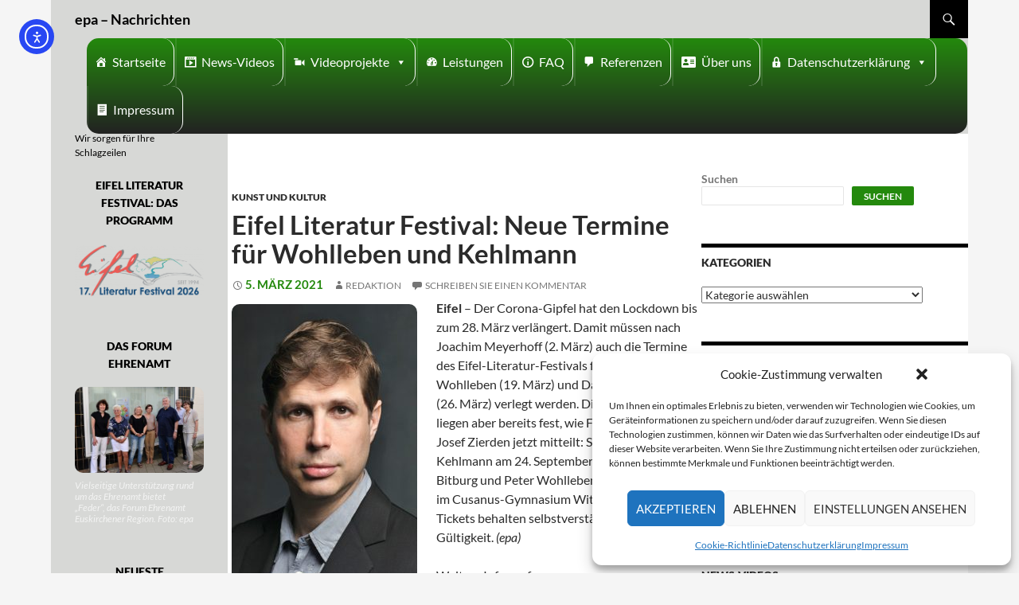

--- FILE ---
content_type: text/html; charset=UTF-8
request_url: https://eifeler-presse-agentur.de/2021/03/05/eifel-literatur-festival-neue-termine-fuer-wohlleben-und-kehlmann/
body_size: 23967
content:
<!DOCTYPE html>
<!--[if IE 7]>
<html class="ie ie7" lang="de">
<![endif]-->
<!--[if IE 8]>
<html class="ie ie8" lang="de">
<![endif]-->
<!--[if !(IE 7) | !(IE 8) ]><!-->
<html lang="de">
<!--<![endif]-->
<head>
	<meta charset="UTF-8">
	<meta name="viewport" content="width=device-width">
	<title>Eifel Literatur Festival: Neue Termine für Wohlleben und Kehlmann - epa - Nachrichten</title>
	<link rel="profile" href="http://gmpg.org/xfn/11">
	<link rel="pingback" href="https://eifeler-presse-agentur.de/xmlrpc.php">
	<!--[if lt IE 9]>
	<script src="https://eifeler-presse-agentur.de/wp-content/themes/twentyfourteen/js/html5.js"></script>
	<![endif]-->
	<meta name='robots' content='index, follow, max-image-preview:large, max-snippet:-1, max-video-preview:-1' />
<script>
window.koko_analytics = {"url":"https:\/\/eifeler-presse-agentur.de\/wp-admin\/admin-ajax.php?action=koko_analytics_collect","site_url":"https:\/\/eifeler-presse-agentur.de","post_id":69008,"path":"\/2021\/03\/05\/eifel-literatur-festival-neue-termine-fuer-wohlleben-und-kehlmann\/","method":"cookie","use_cookie":true};
</script>

	<!-- This site is optimized with the Yoast SEO plugin v26.7 - https://yoast.com/wordpress/plugins/seo/ -->
	<link rel="canonical" href="https://eifeler-presse-agentur.de/2021/03/05/eifel-literatur-festival-neue-termine-fuer-wohlleben-und-kehlmann/" />
	<meta property="og:locale" content="de_DE" />
	<meta property="og:type" content="article" />
	<meta property="og:title" content="Eifel Literatur Festival: Neue Termine für Wohlleben und Kehlmann - epa - Nachrichten" />
	<meta property="og:description" content="Eifel &#8211; Der Corona-Gipfel hat den Lockdown bis zum 28. März verlängert. Damit müssen nach Joachim Meyerhoff (2. März) auch die Termine des Eifel-Literatur-Festivals für Peter Wohlleben (19. März) und Daniel Kehlmann (26. März) verlegt werden. Die neuen Termine liegen aber bereits fest, wie Festivalleiter Dr. Josef Zierden jetzt mitteilt: So wollen Daniel Kehlmann am &hellip; Eifel Literatur Festival: Neue Termine für Wohlleben und Kehlmann weiterlesen &rarr;" />
	<meta property="og:url" content="https://eifeler-presse-agentur.de/2021/03/05/eifel-literatur-festival-neue-termine-fuer-wohlleben-und-kehlmann/" />
	<meta property="og:site_name" content="epa - Nachrichten" />
	<meta property="article:publisher" content="https://www.facebook.com/epaRedaktion" />
	<meta property="article:published_time" content="2021-03-05T10:09:31+00:00" />
	<meta name="author" content="Redaktion" />
	<meta name="twitter:card" content="summary_large_image" />
	<meta name="twitter:creator" content="@EifelerPresse" />
	<meta name="twitter:site" content="@EifelerPresse" />
	<script type="application/ld+json" class="yoast-schema-graph">{"@context":"https://schema.org","@graph":[{"@type":"Article","@id":"https://eifeler-presse-agentur.de/2021/03/05/eifel-literatur-festival-neue-termine-fuer-wohlleben-und-kehlmann/#article","isPartOf":{"@id":"https://eifeler-presse-agentur.de/2021/03/05/eifel-literatur-festival-neue-termine-fuer-wohlleben-und-kehlmann/"},"author":{"name":"Redaktion","@id":"https://eifeler-presse-agentur.de/#/schema/person/14fbdc76289aae28b6c6f5f57cefdf03"},"headline":"Eifel Literatur Festival: Neue Termine für Wohlleben und Kehlmann","datePublished":"2021-03-05T10:09:31+00:00","mainEntityOfPage":{"@id":"https://eifeler-presse-agentur.de/2021/03/05/eifel-literatur-festival-neue-termine-fuer-wohlleben-und-kehlmann/"},"wordCount":121,"commentCount":0,"publisher":{"@id":"https://eifeler-presse-agentur.de/#organization"},"image":{"@id":"https://eifeler-presse-agentur.de/2021/03/05/eifel-literatur-festival-neue-termine-fuer-wohlleben-und-kehlmann/#primaryimage"},"thumbnailUrl":"","keywords":["Daniel Kehlmann","Dr. Josef Zierden","Eifel Literatur Festival","Jachim Meyerhoff","Peter Wohlleben"],"articleSection":["Kunst und Kultur"],"inLanguage":"de","potentialAction":[{"@type":"CommentAction","name":"Comment","target":["https://eifeler-presse-agentur.de/2021/03/05/eifel-literatur-festival-neue-termine-fuer-wohlleben-und-kehlmann/#respond"]}]},{"@type":"WebPage","@id":"https://eifeler-presse-agentur.de/2021/03/05/eifel-literatur-festival-neue-termine-fuer-wohlleben-und-kehlmann/","url":"https://eifeler-presse-agentur.de/2021/03/05/eifel-literatur-festival-neue-termine-fuer-wohlleben-und-kehlmann/","name":"Eifel Literatur Festival: Neue Termine für Wohlleben und Kehlmann - epa - Nachrichten","isPartOf":{"@id":"https://eifeler-presse-agentur.de/#website"},"primaryImageOfPage":{"@id":"https://eifeler-presse-agentur.de/2021/03/05/eifel-literatur-festival-neue-termine-fuer-wohlleben-und-kehlmann/#primaryimage"},"image":{"@id":"https://eifeler-presse-agentur.de/2021/03/05/eifel-literatur-festival-neue-termine-fuer-wohlleben-und-kehlmann/#primaryimage"},"thumbnailUrl":"","datePublished":"2021-03-05T10:09:31+00:00","breadcrumb":{"@id":"https://eifeler-presse-agentur.de/2021/03/05/eifel-literatur-festival-neue-termine-fuer-wohlleben-und-kehlmann/#breadcrumb"},"inLanguage":"de","potentialAction":[{"@type":"ReadAction","target":["https://eifeler-presse-agentur.de/2021/03/05/eifel-literatur-festival-neue-termine-fuer-wohlleben-und-kehlmann/"]}]},{"@type":"ImageObject","inLanguage":"de","@id":"https://eifeler-presse-agentur.de/2021/03/05/eifel-literatur-festival-neue-termine-fuer-wohlleben-und-kehlmann/#primaryimage","url":"","contentUrl":""},{"@type":"BreadcrumbList","@id":"https://eifeler-presse-agentur.de/2021/03/05/eifel-literatur-festival-neue-termine-fuer-wohlleben-und-kehlmann/#breadcrumb","itemListElement":[{"@type":"ListItem","position":1,"name":"Startseite","item":"https://eifeler-presse-agentur.de/"},{"@type":"ListItem","position":2,"name":"Eifel Literatur Festival: Neue Termine für Wohlleben und Kehlmann"}]},{"@type":"WebSite","@id":"https://eifeler-presse-agentur.de/#website","url":"https://eifeler-presse-agentur.de/","name":"epa - Nachrichten","description":"Wir sorgen für Ihre Schlagzeilen","publisher":{"@id":"https://eifeler-presse-agentur.de/#organization"},"potentialAction":[{"@type":"SearchAction","target":{"@type":"EntryPoint","urlTemplate":"https://eifeler-presse-agentur.de/?s={search_term_string}"},"query-input":{"@type":"PropertyValueSpecification","valueRequired":true,"valueName":"search_term_string"}}],"inLanguage":"de"},{"@type":"Organization","@id":"https://eifeler-presse-agentur.de/#organization","name":"Eifeler Presse Agentur","url":"https://eifeler-presse-agentur.de/","logo":{"@type":"ImageObject","inLanguage":"de","@id":"https://eifeler-presse-agentur.de/#/schema/logo/image/","url":"https://eifeler-presse-agentur.de/wp-content/uploads/2022/07/Logo-150-150.jpg","contentUrl":"https://eifeler-presse-agentur.de/wp-content/uploads/2022/07/Logo-150-150.jpg","width":150,"height":150,"caption":"Eifeler Presse Agentur"},"image":{"@id":"https://eifeler-presse-agentur.de/#/schema/logo/image/"},"sameAs":["https://www.facebook.com/epaRedaktion","https://x.com/EifelerPresse"]},{"@type":"Person","@id":"https://eifeler-presse-agentur.de/#/schema/person/14fbdc76289aae28b6c6f5f57cefdf03","name":"Redaktion","url":"https://eifeler-presse-agentur.de/author/tgeoperator/"}]}</script>
	<!-- / Yoast SEO plugin. -->


<link rel="amphtml" href="https://eifeler-presse-agentur.de/2021/03/05/eifel-literatur-festival-neue-termine-fuer-wohlleben-und-kehlmann/amp/" /><meta name="generator" content="AMP for WP 1.1.11"/><link rel='dns-prefetch' href='//code.responsivevoice.org' />
<link rel='dns-prefetch' href='//cdn.elementor.com' />
<link rel="alternate" type="application/rss+xml" title="epa - Nachrichten &raquo; Feed" href="https://eifeler-presse-agentur.de/feed/" />
<link rel="alternate" type="application/rss+xml" title="epa - Nachrichten &raquo; Kommentar-Feed" href="https://eifeler-presse-agentur.de/comments/feed/" />
<link rel="alternate" type="application/rss+xml" title="epa - Nachrichten &raquo; Eifel Literatur Festival: Neue Termine für Wohlleben und Kehlmann-Kommentar-Feed" href="https://eifeler-presse-agentur.de/2021/03/05/eifel-literatur-festival-neue-termine-fuer-wohlleben-und-kehlmann/feed/" />
<link rel="alternate" title="oEmbed (JSON)" type="application/json+oembed" href="https://eifeler-presse-agentur.de/wp-json/oembed/1.0/embed?url=https%3A%2F%2Feifeler-presse-agentur.de%2F2021%2F03%2F05%2Feifel-literatur-festival-neue-termine-fuer-wohlleben-und-kehlmann%2F" />
<link rel="alternate" title="oEmbed (XML)" type="text/xml+oembed" href="https://eifeler-presse-agentur.de/wp-json/oembed/1.0/embed?url=https%3A%2F%2Feifeler-presse-agentur.de%2F2021%2F03%2F05%2Feifel-literatur-festival-neue-termine-fuer-wohlleben-und-kehlmann%2F&#038;format=xml" />
<style id='wp-img-auto-sizes-contain-inline-css'>
img:is([sizes=auto i],[sizes^="auto," i]){contain-intrinsic-size:3000px 1500px}
/*# sourceURL=wp-img-auto-sizes-contain-inline-css */
</style>
<style id='wp-emoji-styles-inline-css'>

	img.wp-smiley, img.emoji {
		display: inline !important;
		border: none !important;
		box-shadow: none !important;
		height: 1em !important;
		width: 1em !important;
		margin: 0 0.07em !important;
		vertical-align: -0.1em !important;
		background: none !important;
		padding: 0 !important;
	}
/*# sourceURL=wp-emoji-styles-inline-css */
</style>
<style id='wp-block-library-inline-css'>
:root{--wp-block-synced-color:#7a00df;--wp-block-synced-color--rgb:122,0,223;--wp-bound-block-color:var(--wp-block-synced-color);--wp-editor-canvas-background:#ddd;--wp-admin-theme-color:#007cba;--wp-admin-theme-color--rgb:0,124,186;--wp-admin-theme-color-darker-10:#006ba1;--wp-admin-theme-color-darker-10--rgb:0,107,160.5;--wp-admin-theme-color-darker-20:#005a87;--wp-admin-theme-color-darker-20--rgb:0,90,135;--wp-admin-border-width-focus:2px}@media (min-resolution:192dpi){:root{--wp-admin-border-width-focus:1.5px}}.wp-element-button{cursor:pointer}:root .has-very-light-gray-background-color{background-color:#eee}:root .has-very-dark-gray-background-color{background-color:#313131}:root .has-very-light-gray-color{color:#eee}:root .has-very-dark-gray-color{color:#313131}:root .has-vivid-green-cyan-to-vivid-cyan-blue-gradient-background{background:linear-gradient(135deg,#00d084,#0693e3)}:root .has-purple-crush-gradient-background{background:linear-gradient(135deg,#34e2e4,#4721fb 50%,#ab1dfe)}:root .has-hazy-dawn-gradient-background{background:linear-gradient(135deg,#faaca8,#dad0ec)}:root .has-subdued-olive-gradient-background{background:linear-gradient(135deg,#fafae1,#67a671)}:root .has-atomic-cream-gradient-background{background:linear-gradient(135deg,#fdd79a,#004a59)}:root .has-nightshade-gradient-background{background:linear-gradient(135deg,#330968,#31cdcf)}:root .has-midnight-gradient-background{background:linear-gradient(135deg,#020381,#2874fc)}:root{--wp--preset--font-size--normal:16px;--wp--preset--font-size--huge:42px}.has-regular-font-size{font-size:1em}.has-larger-font-size{font-size:2.625em}.has-normal-font-size{font-size:var(--wp--preset--font-size--normal)}.has-huge-font-size{font-size:var(--wp--preset--font-size--huge)}.has-text-align-center{text-align:center}.has-text-align-left{text-align:left}.has-text-align-right{text-align:right}.has-fit-text{white-space:nowrap!important}#end-resizable-editor-section{display:none}.aligncenter{clear:both}.items-justified-left{justify-content:flex-start}.items-justified-center{justify-content:center}.items-justified-right{justify-content:flex-end}.items-justified-space-between{justify-content:space-between}.screen-reader-text{border:0;clip-path:inset(50%);height:1px;margin:-1px;overflow:hidden;padding:0;position:absolute;width:1px;word-wrap:normal!important}.screen-reader-text:focus{background-color:#ddd;clip-path:none;color:#444;display:block;font-size:1em;height:auto;left:5px;line-height:normal;padding:15px 23px 14px;text-decoration:none;top:5px;width:auto;z-index:100000}html :where(.has-border-color){border-style:solid}html :where([style*=border-top-color]){border-top-style:solid}html :where([style*=border-right-color]){border-right-style:solid}html :where([style*=border-bottom-color]){border-bottom-style:solid}html :where([style*=border-left-color]){border-left-style:solid}html :where([style*=border-width]){border-style:solid}html :where([style*=border-top-width]){border-top-style:solid}html :where([style*=border-right-width]){border-right-style:solid}html :where([style*=border-bottom-width]){border-bottom-style:solid}html :where([style*=border-left-width]){border-left-style:solid}html :where(img[class*=wp-image-]){height:auto;max-width:100%}:where(figure){margin:0 0 1em}html :where(.is-position-sticky){--wp-admin--admin-bar--position-offset:var(--wp-admin--admin-bar--height,0px)}@media screen and (max-width:600px){html :where(.is-position-sticky){--wp-admin--admin-bar--position-offset:0px}}

/*# sourceURL=wp-block-library-inline-css */
</style><style id='wp-block-search-inline-css'>
.wp-block-search__button{margin-left:10px;word-break:normal}.wp-block-search__button.has-icon{line-height:0}.wp-block-search__button svg{height:1.25em;min-height:24px;min-width:24px;width:1.25em;fill:currentColor;vertical-align:text-bottom}:where(.wp-block-search__button){border:1px solid #ccc;padding:6px 10px}.wp-block-search__inside-wrapper{display:flex;flex:auto;flex-wrap:nowrap;max-width:100%}.wp-block-search__label{width:100%}.wp-block-search.wp-block-search__button-only .wp-block-search__button{box-sizing:border-box;display:flex;flex-shrink:0;justify-content:center;margin-left:0;max-width:100%}.wp-block-search.wp-block-search__button-only .wp-block-search__inside-wrapper{min-width:0!important;transition-property:width}.wp-block-search.wp-block-search__button-only .wp-block-search__input{flex-basis:100%;transition-duration:.3s}.wp-block-search.wp-block-search__button-only.wp-block-search__searchfield-hidden,.wp-block-search.wp-block-search__button-only.wp-block-search__searchfield-hidden .wp-block-search__inside-wrapper{overflow:hidden}.wp-block-search.wp-block-search__button-only.wp-block-search__searchfield-hidden .wp-block-search__input{border-left-width:0!important;border-right-width:0!important;flex-basis:0;flex-grow:0;margin:0;min-width:0!important;padding-left:0!important;padding-right:0!important;width:0!important}:where(.wp-block-search__input){appearance:none;border:1px solid #949494;flex-grow:1;font-family:inherit;font-size:inherit;font-style:inherit;font-weight:inherit;letter-spacing:inherit;line-height:inherit;margin-left:0;margin-right:0;min-width:3rem;padding:8px;text-decoration:unset!important;text-transform:inherit}:where(.wp-block-search__button-inside .wp-block-search__inside-wrapper){background-color:#fff;border:1px solid #949494;box-sizing:border-box;padding:4px}:where(.wp-block-search__button-inside .wp-block-search__inside-wrapper) .wp-block-search__input{border:none;border-radius:0;padding:0 4px}:where(.wp-block-search__button-inside .wp-block-search__inside-wrapper) .wp-block-search__input:focus{outline:none}:where(.wp-block-search__button-inside .wp-block-search__inside-wrapper) :where(.wp-block-search__button){padding:4px 8px}.wp-block-search.aligncenter .wp-block-search__inside-wrapper{margin:auto}.wp-block[data-align=right] .wp-block-search.wp-block-search__button-only .wp-block-search__inside-wrapper{float:right}
/*# sourceURL=https://eifeler-presse-agentur.de/wp-includes/blocks/search/style.min.css */
</style>
<style id='wp-block-search-theme-inline-css'>
.wp-block-search .wp-block-search__label{font-weight:700}.wp-block-search__button{border:1px solid #ccc;padding:.375em .625em}
/*# sourceURL=https://eifeler-presse-agentur.de/wp-includes/blocks/search/theme.min.css */
</style>
<style id='global-styles-inline-css'>
:root{--wp--preset--aspect-ratio--square: 1;--wp--preset--aspect-ratio--4-3: 4/3;--wp--preset--aspect-ratio--3-4: 3/4;--wp--preset--aspect-ratio--3-2: 3/2;--wp--preset--aspect-ratio--2-3: 2/3;--wp--preset--aspect-ratio--16-9: 16/9;--wp--preset--aspect-ratio--9-16: 9/16;--wp--preset--color--black: #000;--wp--preset--color--cyan-bluish-gray: #abb8c3;--wp--preset--color--white: #fff;--wp--preset--color--pale-pink: #f78da7;--wp--preset--color--vivid-red: #cf2e2e;--wp--preset--color--luminous-vivid-orange: #ff6900;--wp--preset--color--luminous-vivid-amber: #fcb900;--wp--preset--color--light-green-cyan: #7bdcb5;--wp--preset--color--vivid-green-cyan: #00d084;--wp--preset--color--pale-cyan-blue: #8ed1fc;--wp--preset--color--vivid-cyan-blue: #0693e3;--wp--preset--color--vivid-purple: #9b51e0;--wp--preset--color--green: #24890d;--wp--preset--color--dark-gray: #2b2b2b;--wp--preset--color--medium-gray: #767676;--wp--preset--color--light-gray: #f5f5f5;--wp--preset--gradient--vivid-cyan-blue-to-vivid-purple: linear-gradient(135deg,rgb(6,147,227) 0%,rgb(155,81,224) 100%);--wp--preset--gradient--light-green-cyan-to-vivid-green-cyan: linear-gradient(135deg,rgb(122,220,180) 0%,rgb(0,208,130) 100%);--wp--preset--gradient--luminous-vivid-amber-to-luminous-vivid-orange: linear-gradient(135deg,rgb(252,185,0) 0%,rgb(255,105,0) 100%);--wp--preset--gradient--luminous-vivid-orange-to-vivid-red: linear-gradient(135deg,rgb(255,105,0) 0%,rgb(207,46,46) 100%);--wp--preset--gradient--very-light-gray-to-cyan-bluish-gray: linear-gradient(135deg,rgb(238,238,238) 0%,rgb(169,184,195) 100%);--wp--preset--gradient--cool-to-warm-spectrum: linear-gradient(135deg,rgb(74,234,220) 0%,rgb(151,120,209) 20%,rgb(207,42,186) 40%,rgb(238,44,130) 60%,rgb(251,105,98) 80%,rgb(254,248,76) 100%);--wp--preset--gradient--blush-light-purple: linear-gradient(135deg,rgb(255,206,236) 0%,rgb(152,150,240) 100%);--wp--preset--gradient--blush-bordeaux: linear-gradient(135deg,rgb(254,205,165) 0%,rgb(254,45,45) 50%,rgb(107,0,62) 100%);--wp--preset--gradient--luminous-dusk: linear-gradient(135deg,rgb(255,203,112) 0%,rgb(199,81,192) 50%,rgb(65,88,208) 100%);--wp--preset--gradient--pale-ocean: linear-gradient(135deg,rgb(255,245,203) 0%,rgb(182,227,212) 50%,rgb(51,167,181) 100%);--wp--preset--gradient--electric-grass: linear-gradient(135deg,rgb(202,248,128) 0%,rgb(113,206,126) 100%);--wp--preset--gradient--midnight: linear-gradient(135deg,rgb(2,3,129) 0%,rgb(40,116,252) 100%);--wp--preset--font-size--small: 13px;--wp--preset--font-size--medium: 20px;--wp--preset--font-size--large: 36px;--wp--preset--font-size--x-large: 42px;--wp--preset--spacing--20: 0.44rem;--wp--preset--spacing--30: 0.67rem;--wp--preset--spacing--40: 1rem;--wp--preset--spacing--50: 1.5rem;--wp--preset--spacing--60: 2.25rem;--wp--preset--spacing--70: 3.38rem;--wp--preset--spacing--80: 5.06rem;--wp--preset--shadow--natural: 6px 6px 9px rgba(0, 0, 0, 0.2);--wp--preset--shadow--deep: 12px 12px 50px rgba(0, 0, 0, 0.4);--wp--preset--shadow--sharp: 6px 6px 0px rgba(0, 0, 0, 0.2);--wp--preset--shadow--outlined: 6px 6px 0px -3px rgb(255, 255, 255), 6px 6px rgb(0, 0, 0);--wp--preset--shadow--crisp: 6px 6px 0px rgb(0, 0, 0);}:where(.is-layout-flex){gap: 0.5em;}:where(.is-layout-grid){gap: 0.5em;}body .is-layout-flex{display: flex;}.is-layout-flex{flex-wrap: wrap;align-items: center;}.is-layout-flex > :is(*, div){margin: 0;}body .is-layout-grid{display: grid;}.is-layout-grid > :is(*, div){margin: 0;}:where(.wp-block-columns.is-layout-flex){gap: 2em;}:where(.wp-block-columns.is-layout-grid){gap: 2em;}:where(.wp-block-post-template.is-layout-flex){gap: 1.25em;}:where(.wp-block-post-template.is-layout-grid){gap: 1.25em;}.has-black-color{color: var(--wp--preset--color--black) !important;}.has-cyan-bluish-gray-color{color: var(--wp--preset--color--cyan-bluish-gray) !important;}.has-white-color{color: var(--wp--preset--color--white) !important;}.has-pale-pink-color{color: var(--wp--preset--color--pale-pink) !important;}.has-vivid-red-color{color: var(--wp--preset--color--vivid-red) !important;}.has-luminous-vivid-orange-color{color: var(--wp--preset--color--luminous-vivid-orange) !important;}.has-luminous-vivid-amber-color{color: var(--wp--preset--color--luminous-vivid-amber) !important;}.has-light-green-cyan-color{color: var(--wp--preset--color--light-green-cyan) !important;}.has-vivid-green-cyan-color{color: var(--wp--preset--color--vivid-green-cyan) !important;}.has-pale-cyan-blue-color{color: var(--wp--preset--color--pale-cyan-blue) !important;}.has-vivid-cyan-blue-color{color: var(--wp--preset--color--vivid-cyan-blue) !important;}.has-vivid-purple-color{color: var(--wp--preset--color--vivid-purple) !important;}.has-black-background-color{background-color: var(--wp--preset--color--black) !important;}.has-cyan-bluish-gray-background-color{background-color: var(--wp--preset--color--cyan-bluish-gray) !important;}.has-white-background-color{background-color: var(--wp--preset--color--white) !important;}.has-pale-pink-background-color{background-color: var(--wp--preset--color--pale-pink) !important;}.has-vivid-red-background-color{background-color: var(--wp--preset--color--vivid-red) !important;}.has-luminous-vivid-orange-background-color{background-color: var(--wp--preset--color--luminous-vivid-orange) !important;}.has-luminous-vivid-amber-background-color{background-color: var(--wp--preset--color--luminous-vivid-amber) !important;}.has-light-green-cyan-background-color{background-color: var(--wp--preset--color--light-green-cyan) !important;}.has-vivid-green-cyan-background-color{background-color: var(--wp--preset--color--vivid-green-cyan) !important;}.has-pale-cyan-blue-background-color{background-color: var(--wp--preset--color--pale-cyan-blue) !important;}.has-vivid-cyan-blue-background-color{background-color: var(--wp--preset--color--vivid-cyan-blue) !important;}.has-vivid-purple-background-color{background-color: var(--wp--preset--color--vivid-purple) !important;}.has-black-border-color{border-color: var(--wp--preset--color--black) !important;}.has-cyan-bluish-gray-border-color{border-color: var(--wp--preset--color--cyan-bluish-gray) !important;}.has-white-border-color{border-color: var(--wp--preset--color--white) !important;}.has-pale-pink-border-color{border-color: var(--wp--preset--color--pale-pink) !important;}.has-vivid-red-border-color{border-color: var(--wp--preset--color--vivid-red) !important;}.has-luminous-vivid-orange-border-color{border-color: var(--wp--preset--color--luminous-vivid-orange) !important;}.has-luminous-vivid-amber-border-color{border-color: var(--wp--preset--color--luminous-vivid-amber) !important;}.has-light-green-cyan-border-color{border-color: var(--wp--preset--color--light-green-cyan) !important;}.has-vivid-green-cyan-border-color{border-color: var(--wp--preset--color--vivid-green-cyan) !important;}.has-pale-cyan-blue-border-color{border-color: var(--wp--preset--color--pale-cyan-blue) !important;}.has-vivid-cyan-blue-border-color{border-color: var(--wp--preset--color--vivid-cyan-blue) !important;}.has-vivid-purple-border-color{border-color: var(--wp--preset--color--vivid-purple) !important;}.has-vivid-cyan-blue-to-vivid-purple-gradient-background{background: var(--wp--preset--gradient--vivid-cyan-blue-to-vivid-purple) !important;}.has-light-green-cyan-to-vivid-green-cyan-gradient-background{background: var(--wp--preset--gradient--light-green-cyan-to-vivid-green-cyan) !important;}.has-luminous-vivid-amber-to-luminous-vivid-orange-gradient-background{background: var(--wp--preset--gradient--luminous-vivid-amber-to-luminous-vivid-orange) !important;}.has-luminous-vivid-orange-to-vivid-red-gradient-background{background: var(--wp--preset--gradient--luminous-vivid-orange-to-vivid-red) !important;}.has-very-light-gray-to-cyan-bluish-gray-gradient-background{background: var(--wp--preset--gradient--very-light-gray-to-cyan-bluish-gray) !important;}.has-cool-to-warm-spectrum-gradient-background{background: var(--wp--preset--gradient--cool-to-warm-spectrum) !important;}.has-blush-light-purple-gradient-background{background: var(--wp--preset--gradient--blush-light-purple) !important;}.has-blush-bordeaux-gradient-background{background: var(--wp--preset--gradient--blush-bordeaux) !important;}.has-luminous-dusk-gradient-background{background: var(--wp--preset--gradient--luminous-dusk) !important;}.has-pale-ocean-gradient-background{background: var(--wp--preset--gradient--pale-ocean) !important;}.has-electric-grass-gradient-background{background: var(--wp--preset--gradient--electric-grass) !important;}.has-midnight-gradient-background{background: var(--wp--preset--gradient--midnight) !important;}.has-small-font-size{font-size: var(--wp--preset--font-size--small) !important;}.has-medium-font-size{font-size: var(--wp--preset--font-size--medium) !important;}.has-large-font-size{font-size: var(--wp--preset--font-size--large) !important;}.has-x-large-font-size{font-size: var(--wp--preset--font-size--x-large) !important;}
/*# sourceURL=global-styles-inline-css */
</style>

<style id='classic-theme-styles-inline-css'>
/*! This file is auto-generated */
.wp-block-button__link{color:#fff;background-color:#32373c;border-radius:9999px;box-shadow:none;text-decoration:none;padding:calc(.667em + 2px) calc(1.333em + 2px);font-size:1.125em}.wp-block-file__button{background:#32373c;color:#fff;text-decoration:none}
/*# sourceURL=/wp-includes/css/classic-themes.min.css */
</style>
<link rel='stylesheet' id='rv-style-css' href='https://eifeler-presse-agentur.de/wp-content/plugins/responsivevoice-text-to-speech/includes/css/responsivevoice.css?ver=6.9' media='all' />
<link rel='stylesheet' id='widgetopts-styles-css' href='https://eifeler-presse-agentur.de/wp-content/plugins/widget-options/assets/css/widget-options.css?ver=4.1.3' media='all' />
<link rel='stylesheet' id='wp-polls-css' href='https://eifeler-presse-agentur.de/wp-content/plugins/wp-polls/polls-css.css?ver=2.77.3' media='all' />
<style id='wp-polls-inline-css'>
.wp-polls .pollbar {
	margin: 1px;
	font-size: 6px;
	line-height: 8px;
	height: 8px;
	background-image: url('https://eifeler-presse-agentur.de/wp-content/plugins/wp-polls/images/default/pollbg.gif');
	border: 1px solid #c8c8c8;
}

/*# sourceURL=wp-polls-inline-css */
</style>
<link rel='stylesheet' id='cmplz-general-css' href='https://eifeler-presse-agentur.de/wp-content/plugins/complianz-gdpr/assets/css/cookieblocker.min.css?ver=1766012112' media='all' />
<link rel='stylesheet' id='megamenu-css' href='https://eifeler-presse-agentur.de/wp-content/uploads/maxmegamenu/style.css?ver=6cb016' media='all' />
<link rel='stylesheet' id='dashicons-css' href='https://eifeler-presse-agentur.de/wp-includes/css/dashicons.min.css?ver=6.9' media='all' />
<link rel='stylesheet' id='megamenu-genericons-css' href='https://eifeler-presse-agentur.de/wp-content/plugins/megamenu-pro/icons/genericons/genericons/genericons.css?ver=2.2.8' media='all' />
<link rel='stylesheet' id='megamenu-fontawesome-css' href='https://eifeler-presse-agentur.de/wp-content/plugins/megamenu-pro/icons/fontawesome/css/font-awesome.min.css?ver=2.2.8' media='all' />
<link rel='stylesheet' id='megamenu-fontawesome5-css' href='https://eifeler-presse-agentur.de/wp-content/plugins/megamenu-pro/icons/fontawesome5/css/all.min.css?ver=2.2.8' media='all' />
<link rel='stylesheet' id='ea11y-widget-fonts-css' href='https://eifeler-presse-agentur.de/wp-content/plugins/pojo-accessibility/assets/build/fonts.css?ver=3.9.1' media='all' />
<link rel='stylesheet' id='ea11y-skip-link-css' href='https://eifeler-presse-agentur.de/wp-content/plugins/pojo-accessibility/assets/build/skip-link.css?ver=3.9.1' media='all' />
<link rel='stylesheet' id='parent-style-css' href='https://eifeler-presse-agentur.de/wp-content/themes/twentyfourteen/style.css?ver=6.9' media='all' />
<link rel='stylesheet' id='child-theme-css-css' href='https://eifeler-presse-agentur.de/wp-content/themes/Eifeler%20Presse%20Agentur/style.css?ver=6.9' media='all' />
<link rel='stylesheet' id='twentyfourteen-lato-css' href='https://eifeler-presse-agentur.de/wp-content/themes/twentyfourteen/fonts/font-lato.css?ver=20230328' media='all' />
<link rel='stylesheet' id='genericons-css' href='https://eifeler-presse-agentur.de/wp-content/themes/twentyfourteen/genericons/genericons.css?ver=3.0.3' media='all' />
<link rel='stylesheet' id='twentyfourteen-style-css' href='https://eifeler-presse-agentur.de/wp-content/themes/Eifeler%20Presse%20Agentur/style.css?ver=20250715' media='all' />
<link rel='stylesheet' id='twentyfourteen-block-style-css' href='https://eifeler-presse-agentur.de/wp-content/themes/twentyfourteen/css/blocks.css?ver=20250715' media='all' />
<link rel='stylesheet' id='__EPYT__style-css' href='https://eifeler-presse-agentur.de/wp-content/plugins/youtube-embed-plus-pro/styles/ytprefs.min.css?ver=14.2.4' media='all' />
<style id='__EPYT__style-inline-css'>

                .epyt-gallery-thumb {
                        width: 33.333%;
                }
                
/*# sourceURL=__EPYT__style-inline-css */
</style>
<link rel='stylesheet' id='__disptype__-css' href='https://eifeler-presse-agentur.de/wp-content/plugins/youtube-embed-plus-pro/scripts/lity.min.css?ver=14.2.4' media='all' />
<link rel='stylesheet' id='slimbox2-css' href='https://eifeler-presse-agentur.de/wp-content/plugins/wp-slimbox2/css/slimbox2.css?ver=1.1' media='screen' />
<script src="https://code.responsivevoice.org/responsivevoice.js" id="responsive-voice-js"></script>
<script src="https://eifeler-presse-agentur.de/wp-includes/js/jquery/jquery.min.js?ver=3.7.1" id="jquery-core-js"></script>
<script src="https://eifeler-presse-agentur.de/wp-includes/js/jquery/jquery-migrate.min.js?ver=3.4.1" id="jquery-migrate-js"></script>
<script src="https://eifeler-presse-agentur.de/wp-content/themes/twentyfourteen/js/functions.js?ver=20230526" id="twentyfourteen-script-js" defer data-wp-strategy="defer"></script>
<script src="https://eifeler-presse-agentur.de/wp-content/plugins/youtube-embed-plus-pro/scripts/lity.min.js?ver=14.2.4" id="__dispload__-js"></script>
<script type="text/plain" data-service="youtube" data-category="marketing" id="__ytprefs__-js-extra">
var _EPYT_ = {"ajaxurl":"https://eifeler-presse-agentur.de/wp-admin/admin-ajax.php","security":"e34c009c70","gallery_scrolloffset":"20","eppathtoscripts":"https://eifeler-presse-agentur.de/wp-content/plugins/youtube-embed-plus-pro/scripts/","eppath":"https://eifeler-presse-agentur.de/wp-content/plugins/youtube-embed-plus-pro/","epresponsiveselector":"[\"iframe.__youtube_prefs_widget__\"]","epdovol":"1","version":"14.2.4","evselector":"iframe.__youtube_prefs__[src], iframe[src*=\"youtube.com/embed/\"], iframe[src*=\"youtube-nocookie.com/embed/\"]","ajax_compat":"","maxres_facade":"eager","ytapi_load":"light","pause_others":"1","stopMobileBuffer":"1","facade_mode":"","not_live_on_channel":"","not_live_showtime":"180"};
//# sourceURL=__ytprefs__-js-extra
</script>
<script src="https://eifeler-presse-agentur.de/wp-content/plugins/youtube-embed-plus-pro/scripts/ytprefs.min.js?ver=14.2.4" id="__ytprefs__-js"></script>
<script src="https://eifeler-presse-agentur.de/wp-content/plugins/wp-slimbox2/javascript/slimbox2.js?ver=2.04" id="slimbox2-js"></script>
<script id="slimbox2_autoload-js-extra">
var slimbox2_options = {"autoload":"1","overlayColor":"#000000","loop":"","overlayOpacity":"0.8","overlayFadeDuration":"400","resizeDuration":"400","resizeEasing":"swing","initialWidth":"250","initialHeight":"250","imageFadeDuration":"400","captionAnimationDuration":"400","caption":"el.title || el.firstChild.alt || el.firstChild.title || el.href || el.href","url":"1","selector":"div.entry-content, div.gallery, div.entry, div.post, div#page, body","counterText":"Bild {x} von {y}","closeKeys":"27,88,67","previousKeys":"37,90","nextKeys":"39,86","prev":"https://eifeler-presse-agentur.de/wp-content/plugins/wp-slimbox2/images/default/prevlabel.gif","next":"https://eifeler-presse-agentur.de/wp-content/plugins/wp-slimbox2/images/default/nextlabel.gif","close":"https://eifeler-presse-agentur.de/wp-content/plugins/wp-slimbox2/images/default/closelabel.gif","picasaweb":"","flickr":"","mobile":""};
//# sourceURL=slimbox2_autoload-js-extra
</script>
<script src="https://eifeler-presse-agentur.de/wp-content/plugins/wp-slimbox2/javascript/slimbox2_autoload.js?ver=1.0.4b" id="slimbox2_autoload-js"></script>
<link rel="https://api.w.org/" href="https://eifeler-presse-agentur.de/wp-json/" /><link rel="alternate" title="JSON" type="application/json" href="https://eifeler-presse-agentur.de/wp-json/wp/v2/posts/69008" /><link rel="EditURI" type="application/rsd+xml" title="RSD" href="https://eifeler-presse-agentur.de/xmlrpc.php?rsd" />
<meta name="generator" content="WordPress 6.9" />
<link rel='shortlink' href='https://eifeler-presse-agentur.de/?p=69008' />
			<style>.cmplz-hidden {
					display: none !important;
				}</style><style>.recentcomments a{display:inline !important;padding:0 !important;margin:0 !important;}</style><link rel="icon" href="https://eifeler-presse-agentur.de/wp-content/uploads/2022/07/cropped-favicon-512-32x32.png" sizes="32x32" />
<link rel="icon" href="https://eifeler-presse-agentur.de/wp-content/uploads/2022/07/cropped-favicon-512-192x192.png" sizes="192x192" />
<link rel="apple-touch-icon" href="https://eifeler-presse-agentur.de/wp-content/uploads/2022/07/cropped-favicon-512-180x180.png" />
<meta name="msapplication-TileImage" content="https://eifeler-presse-agentur.de/wp-content/uploads/2022/07/cropped-favicon-512-270x270.png" />
		<style id="wp-custom-css">
			img {
        border-radius: 10px;
        -moz-border-radius: 10px;
        -webkit-border-radius: 10px;
      }
.epyt-gallery-img {
	 border-radius: 10px;
        -moz-border-radius: 10px;
        -webkit-border-radius: 10px;
      }
.entry-date {
    color: #24890D;
			font-size: 110%;
    font-weight: bold
}
.entry-title  {
    font-weight: bold
}
.entry-header {
		margin-left: 20px;
    margin-right: 20px;
    margin-top: -20px;
		}
.site {
background-color: #fff;
max-width: 90%;
position: relative;
}
.site-header {
max-width:100% !important;
position: relative;
	z-index: 4;
}
.site-content .entry-header,
.site-content .entry-content,
.site-content .entry-summary,
.site-content .entry-meta,
.page-content {
margin: 0 auto;
max-width: 100%;
}
.comments-area {

margin: 48px auto;
max-width: 80%;
padding: 0 10px;
}
.widget-area .wp-block-latest-comments__comment-meta a {
    color: #000;
    font-weight: 100;
}
.site-content .entry-meta {
background-color: #fff;
margin-bottom: 8px;
max-width:100%;
}
.content-sidebar {
			padding: 48px 0;
	}
.primary-navigation a {
		display: inline-block;
		padding: 0 12px;
	border-left: 2px solid rgba(255, 255, 255, 0.5);
		border-radius: 10px;
        -moz-border-radius: 10px;
        -webkit-border-radius: 10px;
		white-space: nowrap;
	}
.primary-navigation {
	font-size: 13px;
		margin-left: 15px;
	float: left
	
}
 
.ai1ec-single-event .ai1ec-event-details {
    overflow: visible;
	margin-left: 20px;
}

@media screen and (min-width: 1040px) {
	
	.archive-header,
	.comments-area,
	.image-navigation,
	.page-header,
	.page-content,
	.post-navigation,
	.site-content .entry-header,
	.site-content .entry-content,
	.site-content .entry-summary,
	.site-content footer.entry-meta {
		padding-right: 5px;
		padding-left: 5px;
	}


	.full-width .archive-header,
	.full-width .comments-area,
	.full-width .image-navigation,
	.full-width .page-header,
	.full-width .page-content,
	.full-width .post-navigation,
	.full-width .site-content .entry-header,
	.full-width .site-content .entry-content,
	.full-width .site-content .entry-summary,
	.full-width .site-content footer.entry-meta {
		padding-right: 5px;
		padding-left: 5px;
	}
  .no-sidebar .archive-header,
	.no-sidebar .comments-area,
	.no-sidebar .image-navigation,
	.no-sidebar .page-header,
	.no-sidebar .page-content,
	.no-sidebar .post-navigation,
	.no-sidebar .site-content .entry-header,
	.no-sidebar .site-content .entry-content,
	.no-sidebar .site-content .entry-summary,
	.no-sidebar .site-content footer.entry-meta {
		padding-right: 5px;
		padding-left: 5px;
	}
	.full-width .hentry {
    max-width: 80%;
}
@media screen and (min-width: 1080px) {
	
		#secondary {
		width: auto-flow;
	}
	.site:before {
    background-color: rgb(0 0 0 / 0%);
	}
.wpsm_sec-title h3 {
    position: relative;
    font-family: 'Open Sans';
    font-size: 22px;
    letter-spacing: 2px;
    color: #81d742;
    margin-bottom: 2px !important;
}		</style>
		<style type="text/css">/** Mega Menu CSS: fs **/</style>
  
  <link rel="shortcut icon" href="http://eifeler-presse-agentur.de/favicon.ico" type="image/x-icon" />
  
<link rel='stylesheet' id='shariffcss-css' href='https://eifeler-presse-agentur.de/wp-content/plugins/shariff/css/shariff.min.css?ver=4.6.15' media='all' />
</head>

<body data-cmplz=1 class="wp-singular post-template-default single single-post postid-69008 single-format-standard wp-embed-responsive wp-theme-twentyfourteen wp-child-theme-EifelerPresseAgentur mega-menu-primary ally-default group-blog masthead-fixed singular">
<div id="page" class="hfeed site">
	
	<header id="masthead" class="site-header" role="banner">
		<div class="header-main">
			<h1 class="site-title"><a href="https://eifeler-presse-agentur.de/" rel="home">epa &#8211; Nachrichten</a></h1>

			<div class="search-toggle">
				<a href="#search-container" class="screen-reader-text">Suchen</a>
			</div>

			<nav id="primary-navigation" class="site-navigation primary-navigation" role="navigation">
				<h1 class="menu-toggle">Primäres Menü</h1>
				<a class="screen-reader-text skip-link" href="#content">Zum Inhalt springen</a>
				<div id="mega-menu-wrap-primary" class="mega-menu-wrap"><div class="mega-menu-toggle"><div class="mega-toggle-blocks-left"></div><div class="mega-toggle-blocks-center"></div><div class="mega-toggle-blocks-right"><div class='mega-toggle-block mega-menu-toggle-animated-block mega-toggle-block-0' id='mega-toggle-block-0'><button aria-label="Toggle Menu" class="mega-toggle-animated mega-toggle-animated-slider" type="button" aria-expanded="false">
                  <span class="mega-toggle-animated-box">
                    <span class="mega-toggle-animated-inner"></span>
                  </span>
                </button></div></div></div><ul id="mega-menu-primary" class="mega-menu max-mega-menu mega-menu-horizontal mega-no-js" data-event="hover_intent" data-effect="fade_up" data-effect-speed="200" data-effect-mobile="disabled" data-effect-speed-mobile="0" data-mobile-force-width="false" data-second-click="go" data-document-click="collapse" data-vertical-behaviour="standard" data-breakpoint="768" data-unbind="true" data-mobile-state="collapse_all" data-mobile-direction="vertical" data-hover-intent-timeout="300" data-hover-intent-interval="100" data-sticky-enabled="true" data-sticky-desktop="true" data-sticky-mobile="false" data-sticky-offset="0" data-sticky-expand="false" data-sticky-expand-mobile="false" data-sticky-transition="false" data-sticky-hide="true" data-sticky-hide-tolerance="10" data-sticky-hide-offset="0"><li class="mega-menu-item mega-menu-item-type-custom mega-menu-item-object-custom mega-menu-item-home mega-align-bottom-left mega-menu-flyout mega-has-icon mega-icon-left mega-menu-item-71529" id="mega-menu-item-71529"><a class="dashicons-admin-home mega-menu-link" href="https://eifeler-presse-agentur.de/" tabindex="0">Startseite</a></li><li class="mega-menu-item mega-menu-item-type-post_type mega-menu-item-object-page mega-align-bottom-left mega-menu-flyout mega-has-icon mega-icon-left mega-menu-item-71533" id="mega-menu-item-71533"><a class="dashicons-format-video mega-menu-link" href="https://eifeler-presse-agentur.de/videos/" tabindex="0">News-Videos</a></li><li class="mega-menu-item mega-menu-item-type-post_type mega-menu-item-object-page mega-menu-item-has-children mega-align-bottom-left mega-menu-flyout mega-has-icon mega-icon-left mega-menu-item-71536" id="mega-menu-item-71536"><a class="dashicons-video-alt mega-menu-link" href="https://eifeler-presse-agentur.de/videoprojekte/" aria-expanded="false" tabindex="0">Videoprojekte<span class="mega-indicator" aria-hidden="true"></span></a>
<ul class="mega-sub-menu">
<li class="mega-menu-item mega-menu-item-type-post_type mega-menu-item-object-page mega-menu-item-75428" id="mega-menu-item-75428"><a class="mega-menu-link" href="https://eifeler-presse-agentur.de/videoprojekte/viertelvoracht-videos/">viertelvoracht Videos</a></li></ul>
</li><li class="mega-menu-item mega-menu-item-type-post_type mega-menu-item-object-page mega-align-bottom-left mega-menu-flyout mega-has-icon mega-icon-left mega-menu-item-71532" id="mega-menu-item-71532"><a class="dashicons-dashboard mega-menu-link" href="https://eifeler-presse-agentur.de/leistungen/" tabindex="0">Leistungen</a></li><li class="mega-menu-item mega-menu-item-type-post_type mega-menu-item-object-page mega-align-bottom-left mega-menu-flyout mega-has-icon mega-icon-left mega-menu-item-71531" id="mega-menu-item-71531"><a class="dashicons-info-outline mega-menu-link" href="https://eifeler-presse-agentur.de/faq/" tabindex="0">FAQ</a></li><li class="mega-menu-item mega-menu-item-type-post_type mega-menu-item-object-page mega-align-bottom-left mega-menu-flyout mega-has-icon mega-icon-left mega-menu-item-71534" id="mega-menu-item-71534"><a class="dashicons-admin-comments mega-menu-link" href="https://eifeler-presse-agentur.de/referenzen/" tabindex="0">Referenzen</a></li><li class="mega-menu-item mega-menu-item-type-post_type mega-menu-item-object-page mega-align-bottom-left mega-menu-flyout mega-has-icon mega-icon-left mega-menu-item-71535" id="mega-menu-item-71535"><a class="fas fa-address-card mega-menu-link" href="https://eifeler-presse-agentur.de/ueber-uns-2/" tabindex="0">Über uns</a></li><li class="mega-menu-item mega-menu-item-type-post_type mega-menu-item-object-page mega-menu-item-privacy-policy mega-menu-item-has-children mega-align-bottom-left mega-menu-flyout mega-has-icon mega-icon-left mega-menu-item-71530" id="mega-menu-item-71530"><a class="dashicons-lock mega-menu-link" href="https://eifeler-presse-agentur.de/datenschutzerklaerung-2/" aria-expanded="false" tabindex="0">Datenschutzerklärung<span class="mega-indicator" aria-hidden="true"></span></a>
<ul class="mega-sub-menu">
<li class="mega-menu-item mega-menu-item-type-post_type mega-menu-item-object-page mega-menu-item-72431" id="mega-menu-item-72431"><a class="mega-menu-link" href="https://eifeler-presse-agentur.de/cookie-richtlinie-eu-2/">Cookie-Richtlinie (EU)</a></li></ul>
</li><li class="mega-menu-item mega-menu-item-type-post_type mega-menu-item-object-page mega-align-bottom-left mega-menu-flyout mega-has-icon mega-icon-left mega-menu-item-71537" id="mega-menu-item-71537"><a class="dashicons-text-page mega-menu-link" href="https://eifeler-presse-agentur.de/impressum-2/" tabindex="0">Impressum</a></li></ul></div>			</nav>
		</div>

		<div id="search-container" class="search-box-wrapper hide">
			<div class="search-box">
				<form role="search" method="get" class="search-form" action="https://eifeler-presse-agentur.de/">
				<label>
					<span class="screen-reader-text">Suche nach:</span>
					<input type="search" class="search-field" placeholder="Suchen …" value="" name="s" />
				</label>
				<input type="submit" class="search-submit" value="Suchen" />
			</form>			</div>
		</div>
	</header><!-- #masthead -->

	<div id="main" class="site-main">
  
	<div id="primary" class="content-area">
		<div id="content" class="site-content" role="main">
    			
<article id="post-69008" class="post-69008 post type-post status-publish format-standard has-post-thumbnail hentry category-literatur tag-daniel-kehlmann tag-dr-josef-zierden tag-eifel-literatur-festival tag-jachim-meyerhoff tag-peter-wohlleben">
	

	<header class="entry-header">
				<div class="entry-meta">
			<span class="cat-links"><a href="https://eifeler-presse-agentur.de/category/literatur/" rel="category tag">Kunst und Kultur</a></span>
		</div>
			<h1 class="entry-title">Eifel Literatur Festival: Neue Termine für Wohlleben und Kehlmann</h1>
		<div class="entry-meta">
			<span class="entry-date"><a href="https://eifeler-presse-agentur.de/2021/03/05/eifel-literatur-festival-neue-termine-fuer-wohlleben-und-kehlmann/" rel="bookmark"><time class="entry-date" datetime="2021-03-05T11:09:31+01:00">5. März 2021</time></a></span> <span class="byline"><span class="author vcard"><a class="url fn n" href="https://eifeler-presse-agentur.de/author/tgeoperator/" rel="author">Redaktion</a></span></span>			<span class="comments-link"><a href="https://eifeler-presse-agentur.de/2021/03/05/eifel-literatur-festival-neue-termine-fuer-wohlleben-und-kehlmann/#respond">Schreiben Sie einen Kommentar</a></span>
						</div><!-- .entry-meta -->
	</header><!-- .entry-header -->

		<div class="entry-content">
		<figure id="attachment_69009" aria-describedby="caption-attachment-69009" style="width: 233px" class="wp-caption alignleft"><a href="https://eifeler-presse-agentur.de/wp-content/uploads/2021/03/Kehlmann_Beowulf-Sheehan.jpg"><img fetchpriority="high" decoding="async" class="size-medium wp-image-69009" src="https://eifeler-presse-agentur.de/wp-content/uploads/2021/03/Kehlmann_Beowulf-Sheehan-233x350.jpg" alt="War schnell zu einem neuen Termin bereit: Der Erfolgsautor daniel Kehlmann. Bild: Beowulf Sheehan " width="233" height="350" /></a><figcaption id="caption-attachment-69009" class="wp-caption-text">Auch für den Erfolgautor Daniel Kehlmann konnte schnell ein neuer Termin gefunden werden. Bild: Beowulf Sheehan</figcaption></figure>
<p><strong>Eifel </strong>&#8211; Der Corona-Gipfel hat den Lockdown bis zum 28. März verlängert. Damit müssen nach Joachim Meyerhoff (2. März) auch die Termine des Eifel-Literatur-Festivals für Peter Wohlleben (19. März) und Daniel Kehlmann (26. März) verlegt werden. Die neuen Termine liegen aber bereits fest, wie Festivalleiter Dr. Josef Zierden jetzt mitteilt: So wollen Daniel Kehlmann am 24. September in der Stadthalle Bitburg und Peter Wohlleben am 26. November im Cusanus-Gymnasium Wittlich lesen. Die Tickets behalten selbstverständlich ihre Gültigkeit.<em> (epa)</em></p>
<p>Weitere Infos auf:</p>
<p><a href="http://www.eifel-literatur-festival.de" target="_blank" rel="noopener">www.eifel-literatur-festival.de</a></p>
<div class="shariff shariff-align-flex-start shariff-widget-align-flex-start"><ul class="shariff-buttons theme-round orientation-horizontal buttonsize-medium"><li class="shariff-button facebook shariff-nocustomcolor" style="background-color:#4273c8"><a href="https://www.facebook.com/sharer/sharer.php?u=https%3A%2F%2Feifeler-presse-agentur.de%2F2021%2F03%2F05%2Feifel-literatur-festival-neue-termine-fuer-wohlleben-und-kehlmann%2F" title="Bei Facebook teilen" aria-label="Bei Facebook teilen" role="button" rel="nofollow" class="shariff-link" style="; background-color:#3b5998; color:#fff" target="_blank"><span class="shariff-icon" style=""><svg width="32px" height="20px" xmlns="http://www.w3.org/2000/svg" viewBox="0 0 18 32"><path fill="#3b5998" d="M17.1 0.2v4.7h-2.8q-1.5 0-2.1 0.6t-0.5 1.9v3.4h5.2l-0.7 5.3h-4.5v13.6h-5.5v-13.6h-4.5v-5.3h4.5v-3.9q0-3.3 1.9-5.2t5-1.8q2.6 0 4.1 0.2z"/></svg></span></a></li><li class="shariff-button twitter shariff-nocustomcolor" style="background-color:#595959"><a href="https://twitter.com/share?url=https%3A%2F%2Feifeler-presse-agentur.de%2F2021%2F03%2F05%2Feifel-literatur-festival-neue-termine-fuer-wohlleben-und-kehlmann%2F&text=Eifel%20Literatur%20Festival%3A%20Neue%20Termine%20f%C3%BCr%20Wohlleben%20und%20Kehlmann" title="Bei X teilen" aria-label="Bei X teilen" role="button" rel="noopener nofollow" class="shariff-link" style="; background-color:#000; color:#fff" target="_blank"><span class="shariff-icon" style=""><svg width="32px" height="20px" xmlns="http://www.w3.org/2000/svg" viewBox="0 0 24 24"><path fill="#000" d="M14.258 10.152L23.176 0h-2.113l-7.747 8.813L7.133 0H0l9.352 13.328L0 23.973h2.113l8.176-9.309 6.531 9.309h7.133zm-2.895 3.293l-.949-1.328L2.875 1.56h3.246l6.086 8.523.945 1.328 7.91 11.078h-3.246zm0 0"/></svg></span></a></li><li class="shariff-button xing shariff-nocustomcolor" style="background-color:#29888a"><a href="https://www.xing.com/spi/shares/new?url=https%3A%2F%2Feifeler-presse-agentur.de%2F2021%2F03%2F05%2Feifel-literatur-festival-neue-termine-fuer-wohlleben-und-kehlmann%2F" title="Bei XING teilen" aria-label="Bei XING teilen" role="button" rel="noopener nofollow" class="shariff-link" style="; background-color:#126567; color:#fff" target="_blank"><span class="shariff-icon" style=""><svg width="32px" height="20px" xmlns="http://www.w3.org/2000/svg" viewBox="0 0 25 32"><path fill="#126567" d="M10.7 11.9q-0.2 0.3-4.6 8.2-0.5 0.8-1.2 0.8h-4.3q-0.4 0-0.5-0.3t0-0.6l4.5-8q0 0 0 0l-2.9-5q-0.2-0.4 0-0.7 0.2-0.3 0.5-0.3h4.3q0.7 0 1.2 0.8zM25.1 0.4q0.2 0.3 0 0.7l-9.4 16.7 6 11q0.2 0.4 0 0.6-0.2 0.3-0.6 0.3h-4.3q-0.7 0-1.2-0.8l-6-11.1q0.3-0.6 9.5-16.8 0.4-0.8 1.2-0.8h4.3q0.4 0 0.5 0.3z"/></svg></span></a></li><li class="shariff-button whatsapp shariff-nocustomcolor" style="background-color:#5cbe4a"><a href="https://api.whatsapp.com/send?text=https%3A%2F%2Feifeler-presse-agentur.de%2F2021%2F03%2F05%2Feifel-literatur-festival-neue-termine-fuer-wohlleben-und-kehlmann%2F%20Eifel%20Literatur%20Festival%3A%20Neue%20Termine%20f%C3%BCr%20Wohlleben%20und%20Kehlmann" title="Bei Whatsapp teilen" aria-label="Bei Whatsapp teilen" role="button" rel="noopener nofollow" class="shariff-link" style="; background-color:#34af23; color:#fff" target="_blank"><span class="shariff-icon" style=""><svg width="32px" height="20px" xmlns="http://www.w3.org/2000/svg" viewBox="0 0 32 32"><path fill="#34af23" d="M17.6 17.4q0.2 0 1.7 0.8t1.6 0.9q0 0.1 0 0.3 0 0.6-0.3 1.4-0.3 0.7-1.3 1.2t-1.8 0.5q-1 0-3.4-1.1-1.7-0.8-3-2.1t-2.6-3.3q-1.3-1.9-1.3-3.5v-0.1q0.1-1.6 1.3-2.8 0.4-0.4 0.9-0.4 0.1 0 0.3 0t0.3 0q0.3 0 0.5 0.1t0.3 0.5q0.1 0.4 0.6 1.6t0.4 1.3q0 0.4-0.6 1t-0.6 0.8q0 0.1 0.1 0.3 0.6 1.3 1.8 2.4 1 0.9 2.7 1.8 0.2 0.1 0.4 0.1 0.3 0 1-0.9t0.9-0.9zM14 26.9q2.3 0 4.3-0.9t3.6-2.4 2.4-3.6 0.9-4.3-0.9-4.3-2.4-3.6-3.6-2.4-4.3-0.9-4.3 0.9-3.6 2.4-2.4 3.6-0.9 4.3q0 3.6 2.1 6.6l-1.4 4.2 4.3-1.4q2.8 1.9 6.2 1.9zM14 2.2q2.7 0 5.2 1.1t4.3 2.9 2.9 4.3 1.1 5.2-1.1 5.2-2.9 4.3-4.3 2.9-5.2 1.1q-3.5 0-6.5-1.7l-7.4 2.4 2.4-7.2q-1.9-3.2-1.9-6.9 0-2.7 1.1-5.2t2.9-4.3 4.3-2.9 5.2-1.1z"/></svg></span></a></li><li class="shariff-button printer shariff-nocustomcolor" style="background-color:#a8a8a8"><a href="javascript:window.print()" title="drucken" aria-label="drucken" role="button" rel="noopener nofollow" class="shariff-link" style="; background-color:#999; color:#fff"><span class="shariff-icon" style=""><svg width="32px" height="20px" xmlns="http://www.w3.org/2000/svg" viewBox="0 0 30 32"><path fill="#999" d="M6.8 27.4h16v-4.6h-16v4.6zM6.8 16h16v-6.8h-2.8q-0.7 0-1.2-0.5t-0.5-1.2v-2.8h-11.4v11.4zM27.4 17.2q0-0.5-0.3-0.8t-0.8-0.4-0.8 0.4-0.3 0.8 0.3 0.8 0.8 0.3 0.8-0.3 0.3-0.8zM29.7 17.2v7.4q0 0.2-0.2 0.4t-0.4 0.2h-4v2.8q0 0.7-0.5 1.2t-1.2 0.5h-17.2q-0.7 0-1.2-0.5t-0.5-1.2v-2.8h-4q-0.2 0-0.4-0.2t-0.2-0.4v-7.4q0-1.4 1-2.4t2.4-1h1.2v-9.7q0-0.7 0.5-1.2t1.2-0.5h12q0.7 0 1.6 0.4t1.3 0.8l2.7 2.7q0.5 0.5 0.9 1.4t0.4 1.6v4.6h1.1q1.4 0 2.4 1t1 2.4z"/></svg></span></a></li><li class="shariff-button info shariff-nocustomcolor" style="background-color:#eee"><a href="https://eifeler-presse-agentur.de/datenschutzerklaerung-2/" title="Weitere Informationen" aria-label="Weitere Informationen" role="button" rel="noopener " class="shariff-link" style="; background-color:#fff; color:#fff" target="_blank"><span class="shariff-icon" style=""><svg width="32px" height="20px" xmlns="http://www.w3.org/2000/svg" viewBox="0 0 11 32"><path fill="#999" d="M11.4 24v2.3q0 0.5-0.3 0.8t-0.8 0.4h-9.1q-0.5 0-0.8-0.4t-0.4-0.8v-2.3q0-0.5 0.4-0.8t0.8-0.4h1.1v-6.8h-1.1q-0.5 0-0.8-0.4t-0.4-0.8v-2.3q0-0.5 0.4-0.8t0.8-0.4h6.8q0.5 0 0.8 0.4t0.4 0.8v10.3h1.1q0.5 0 0.8 0.4t0.3 0.8zM9.2 3.4v3.4q0 0.5-0.4 0.8t-0.8 0.4h-4.6q-0.4 0-0.8-0.4t-0.4-0.8v-3.4q0-0.4 0.4-0.8t0.8-0.4h4.6q0.5 0 0.8 0.4t0.4 0.8z"/></svg></span></a></li></ul></div><div style="border:1px dotted #000; text-align:center; padding:10px;"><button id="listenButton2" class="responsivevoice-button" type="button" value="Play" title="ResponsiveVoice Tap to Start/Stop Speech"><span>&#128266; Beitrag vorlesen</span></button>
        <script>
            listenButton2.onclick = function(){
                if(responsiveVoice.isPlaying()){
                    responsiveVoice.cancel();
                }else{
                    responsiveVoice.speak("Eifel - Der Corona-Gipfel hat den Lockdown bis zum 28. März verlängert. Damit müssen nach Joachim Meyerhoff (2. März) auch die Termine des Eifel-Literatur-Festivals für Peter Wohlleben (19. März) und Daniel Kehlmann (26. März) verlegt werden. Die neuen Termine liegen aber bereits fest, wie Festivalleiter Dr. Josef Zierden jetzt mitteilt: So wollen Daniel Kehlmann am 24. September in der Stadthalle Bitburg und Peter Wohlleben am 26. November im Cusanus-Gymnasium Wittlich lesen. Die Tickets behalten selbstverständlich ihre Gültigkeit. (epa) Weitere Infos auf: www.eifel-literatur-festival.de", "Deutsch Female");
                }
            };
        </script>
    </div>	</div><!-- .entry-content -->
	
	<footer class="entry-meta"><span class="tag-links"><a href="https://eifeler-presse-agentur.de/tag/daniel-kehlmann/" rel="tag">Daniel Kehlmann</a><a href="https://eifeler-presse-agentur.de/tag/dr-josef-zierden/" rel="tag">Dr. Josef Zierden</a><a href="https://eifeler-presse-agentur.de/tag/eifel-literatur-festival/" rel="tag">Eifel Literatur Festival</a><a href="https://eifeler-presse-agentur.de/tag/jachim-meyerhoff/" rel="tag">Jachim Meyerhoff</a><a href="https://eifeler-presse-agentur.de/tag/peter-wohlleben/" rel="tag">Peter Wohlleben</a></span></footer></article><!-- #post-69008 -->
		<nav class="navigation post-navigation">
		<h1 class="screen-reader-text">
			Beitragsnavigation		</h1>
		<div class="nav-links">
			<a href="https://eifeler-presse-agentur.de/2021/03/05/theater-live-stream-kaspers-oma-in-gefahr/" rel="prev"><span class="meta-nav">Vorheriger Beitrag</span>Theater-Live-Stream: Kaspers Oma in Gefahr</a><a href="https://eifeler-presse-agentur.de/2021/03/09/lvr-freilichtmuseum-kommern-oeffnet-ab-11-maerz-2021/" rel="next"><span class="meta-nav">Nächster Beitrag</span>LVR-Freilichtmuseum Kommern öffnet ab 11. März 2021</a>			</div><!-- .nav-links -->
		</nav><!-- .navigation -->
		
<div id="comments" class="comments-area">

	
		<div id="respond" class="comment-respond">
		<h3 id="reply-title" class="comment-reply-title">Schreiben Sie einen Kommentar <small><a rel="nofollow" id="cancel-comment-reply-link" href="/2021/03/05/eifel-literatur-festival-neue-termine-fuer-wohlleben-und-kehlmann/#respond" style="display:none;">Antwort abbrechen</a></small></h3><form action="https://eifeler-presse-agentur.de/wp-comments-post.php" method="post" id="commentform" class="comment-form"><p class="comment-notes"><span id="email-notes">Ihre E-Mail-Adresse wird nicht veröffentlicht.</span> <span class="required-field-message">Erforderliche Felder sind mit <span class="required">*</span> markiert</span></p><p class="comment-form-comment"><label for="comment">Kommentar <span class="required">*</span></label> <textarea autocomplete="new-password"  id="dd02b0b5fa"  name="dd02b0b5fa"   cols="45" rows="8" maxlength="65525" required></textarea><textarea id="comment" aria-label="hp-comment" aria-hidden="true" name="comment" autocomplete="new-password" style="padding:0 !important;clip:rect(1px, 1px, 1px, 1px) !important;position:absolute !important;white-space:nowrap !important;height:1px !important;width:1px !important;overflow:hidden !important;" tabindex="-1"></textarea><script data-noptimize>document.getElementById("comment").setAttribute( "id", "a489348cfd7c219467f24bf329b3871f" );document.getElementById("dd02b0b5fa").setAttribute( "id", "comment" );</script></p><p class="comment-form-author"><label for="author">Name <span class="required">*</span></label> <input id="author" name="author" type="text" value="" size="30" maxlength="245" autocomplete="name" required /></p>
<p class="comment-form-email"><label for="email">E-Mail-Adresse <span class="required">*</span></label> <input id="email" name="email" type="email" value="" size="30" maxlength="100" aria-describedby="email-notes" autocomplete="email" required /></p>
<p class="comment-form-url"><label for="url">Website</label> <input id="url" name="url" type="url" value="" size="30" maxlength="200" autocomplete="url" /></p>
<div role="note" class="comment-form-policy-top-copy" style="font-size:80%"></div>
<p class="comment-form-policy">
            <label for="policy" style="display:block !important">
                <input id="policy" name="policy" value="policy-key" class="comment-form-policy__input" type="checkbox" style="width:auto; margin-right:7px;" aria-required="true">I have read and accepted the <a
			href="https://eifeler-presse-agentur.de/2021/03/05/eifel-literatur-festival-neue-termine-fuer-wohlleben-und-kehlmann/"
			target="_blank"
			rel=""
			class="comment-form-policy__see-more-link">Privacy Policy
		</a><span class="comment-form-policy__required required"> *</span>
            </label>
        </p>
<p class="aiowps-captcha hide-when-displaying-tfa-input"><label for="aiowps-captcha-answer-696ef09aebed2">Bitte geben Sie eine Antwort in Ziffern ein:</label><div class="aiowps-captcha-equation hide-when-displaying-tfa-input"><strong>1 &#43; fünf = <input type="hidden" name="aiowps-captcha-string-info" class="aiowps-captcha-string-info" value="clsix2bn8s" /><input type="hidden" name="aiowps-captcha-temp-string" class="aiowps-captcha-temp-string" value="1768878234" /><input type="text" size="2" id="aiowps-captcha-answer-696ef09aebed2" class="aiowps-captcha-answer" name="aiowps-captcha-answer" value="" autocomplete="off" /></strong></div></p><p class="form-submit"><input name="submit" type="submit" id="submit" class="submit" value="Kommentar abschicken" /> <input type='hidden' name='comment_post_ID' value='69008' id='comment_post_ID' />
<input type='hidden' name='comment_parent' id='comment_parent' value='0' />
</p> <p class="comment-form-aios-antibot-keys"><input type="hidden" name="lzcg7237" value="3w2rgr4nayua" ><input type="hidden" name="6m12uu31" value="iqb4u3y134ji" ><input type="hidden" name="aios_antibot_keys_expiry" id="aios_antibot_keys_expiry" value="1769299200"></p></form>	</div><!-- #respond -->
	
</div><!-- #comments -->
         		</div><!-- #content -->
	</div><!-- #primary -->
  <div id="content-sidebar" class="content-sidebar widget-area" role="complementary">
	<aside id="block-2" class="widget widget_block widget_search"><form role="search" method="get" action="https://eifeler-presse-agentur.de/" class="wp-block-search__button-outside wp-block-search__text-button wp-block-search"    ><label class="wp-block-search__label" for="wp-block-search__input-1" >Suchen</label><div class="wp-block-search__inside-wrapper" ><input class="wp-block-search__input" id="wp-block-search__input-1" placeholder="" value="" type="search" name="s" required /><button aria-label="Suchen" class="wp-block-search__button wp-element-button" type="submit" >Suchen</button></div></form></aside><aside id="categories-2" class="widget widget_categories"><h1 class="widget-title">Kategorien</h1><form action="https://eifeler-presse-agentur.de" method="get"><label class="screen-reader-text" for="cat">Kategorien</label><select  name='cat' id='cat' class='postform'>
	<option value='-1'>Kategorie auswählen</option>
	<option class="level-0" value="1">Allgemein&nbsp;&nbsp;(357)</option>
	<option class="level-0" value="3">Gesellschaft und Soziales&nbsp;&nbsp;(2.334)</option>
	<option class="level-0" value="51">Gesundheit&nbsp;&nbsp;(105)</option>
	<option class="level-0" value="3459">Im Portrait&nbsp;&nbsp;(2)</option>
	<option class="level-0" value="29">Jugend&nbsp;&nbsp;(1.116)</option>
	<option class="level-0" value="59">Kunst und Kultur&nbsp;&nbsp;(1.857)</option>
	<option class="level-0" value="37">Mobilität und Verkehr&nbsp;&nbsp;(80)</option>
	<option class="level-0" value="14">Nachrichten&nbsp;&nbsp;(1.095)</option>
	<option class="level-0" value="8">Natur&nbsp;&nbsp;(490)</option>
	<option class="level-0" value="1995">Nur mal so gefragt&nbsp;&nbsp;(22)</option>
	<option class="level-0" value="741">Politik&nbsp;&nbsp;(227)</option>
	<option class="level-0" value="100">Schule, Bildung, Azubis&nbsp;&nbsp;(298)</option>
	<option class="level-0" value="259">Sport&nbsp;&nbsp;(456)</option>
	<option class="level-0" value="141">Tourismus&nbsp;&nbsp;(425)</option>
	<option class="level-0" value="33">Umwelt und Energie&nbsp;&nbsp;(503)</option>
	<option class="level-0" value="78">Veranstaltungen&nbsp;&nbsp;(3.147)</option>
	<option class="level-0" value="130">Wellness und Gesundheitsvorsorge&nbsp;&nbsp;(135)</option>
	<option class="level-0" value="26">Wirtschaft&nbsp;&nbsp;(597)</option>
	<option class="level-0" value="23">Wohnen und Bauen&nbsp;&nbsp;(167)</option>
</select>
</form><script>
( ( dropdownId ) => {
	const dropdown = document.getElementById( dropdownId );
	function onSelectChange() {
		setTimeout( () => {
			if ( 'escape' === dropdown.dataset.lastkey ) {
				return;
			}
			if ( dropdown.value && parseInt( dropdown.value ) > 0 && dropdown instanceof HTMLSelectElement ) {
				dropdown.parentElement.submit();
			}
		}, 250 );
	}
	function onKeyUp( event ) {
		if ( 'Escape' === event.key ) {
			dropdown.dataset.lastkey = 'escape';
		} else {
			delete dropdown.dataset.lastkey;
		}
	}
	function onClick() {
		delete dropdown.dataset.lastkey;
	}
	dropdown.addEventListener( 'keyup', onKeyUp );
	dropdown.addEventListener( 'click', onClick );
	dropdown.addEventListener( 'change', onSelectChange );
})( "cat" );

//# sourceURL=WP_Widget_Categories%3A%3Awidget
</script>
</aside><aside id="media_image-5" class="widget widget_media_image"><h1 class="widget-title">30 Jahre Eifel Literatur Festival: Das Programm</h1><a href="https://eifeler-presse-agentur.de/2023/11/03/30-jahre-eifel-literatur-festival-das-programm/"><img width="350" height="151" src="https://eifeler-presse-agentur.de/wp-content/uploads/2025/11/elf-logo-2026-350x151.png" class="image wp-image-77148  attachment-medium size-medium" alt="" style="max-width: 100%; height: auto;" title="30 Jahre Eifel Literatur Festival: Das Programm" decoding="async" loading="lazy" srcset="https://eifeler-presse-agentur.de/wp-content/uploads/2025/11/elf-logo-2026-350x151.png 350w, https://eifeler-presse-agentur.de/wp-content/uploads/2025/11/elf-logo-2026-1024x442.png 1024w, https://eifeler-presse-agentur.de/wp-content/uploads/2025/11/elf-logo-2026-768x331.png 768w, https://eifeler-presse-agentur.de/wp-content/uploads/2025/11/elf-logo-2026-1536x662.png 1536w, https://eifeler-presse-agentur.de/wp-content/uploads/2025/11/elf-logo-2026.png 1693w" sizes="auto, (max-width: 350px) 100vw, 350px" /></a></aside><aside id="text-2" class="widget widget_text"><h1 class="widget-title">News-Videos</h1>			<div class="textwidget"><div class="epyt-gallery " data-currpage="1" id="epyt_gallery_25413"><iframe data-placeholder-image="https://eifeler-presse-agentur.de/wp-content/uploads/complianz/placeholders/youtube3YWR1ypuKnM-maxresdefault.webp" data-category="marketing" data-service="youtube" data-cmplz-target="src" data-src-cmplz="https://www.youtube.com/embed/3YWR1ypuKnM?enablejsapi=1&autoplay=0&cc_load_policy=0&cc_lang_pref=&iv_load_policy=1&loop=0&rel=1&fs=1&playsinline=0&autohide=2&theme=dark&color=red&controls=1&disablekb=0&" data-deferlazy="1"  id="_ytid_94846"   data-origwidth="1080" data-origheight="720"  src="about:blank"  class="cmplz-placeholder-element cmplz-video cmplz-iframe-styles cmplz-iframe __youtube_prefs__  __youtube_prefs_widget__  no-lazyload" title="YouTube player"  data-epytgalleryid="epyt_gallery_25413"  allow="fullscreen; accelerometer; autoplay; clipboard-write; encrypted-media; gyroscope; picture-in-picture; web-share" referrerpolicy="strict-origin-when-cross-origin" allowfullscreen data-no-lazy="1" data-skipgform_ajax_framebjll=""></iframe><div class="epyt-gallery-list epyt-gallery-style-grid"><div class="epyt-pagination "><div tabindex="0" role="button" class="epyt-pagebutton epyt-prev  hide " data-playlistid="PLtCQwP1u0VmoeqlVneeeV-UfjZ4bFFwPT" data-pagesize="15" data-pagetoken="" data-style="grid" data-epcolumns="3" data-showtitle="1" data-showpaging="1" data-autonext="0" data-hidethumbimg="0" data-thumbplay="1"><div class="epyt-arrow">&laquo;</div> <div>Prev</div></div><div class="epyt-pagenumbers "><div class="epyt-current">1</div><div class="epyt-pageseparator"> / </div><div class="epyt-totalpages">9</div></div><div tabindex="0" role="button" class="epyt-pagebutton epyt-next" data-playlistid="PLtCQwP1u0VmoeqlVneeeV-UfjZ4bFFwPT" data-pagesize="15" data-pagetoken="EAAaHlBUOkNBOGlFREJHUlVFMVJqZzVPVE0zUWtJMU1EWQ" data-style="grid" data-epcolumns="3" data-showtitle="1" data-showpaging="1" data-autonext="0" data-hidethumbimg="0" data-thumbplay="1"><div>Next</div> <div class="epyt-arrow">&raquo;</div></div><div class="epyt-loader"><img loading="lazy" decoding="async" alt="loading" width="16" height="11" src="https://eifeler-presse-agentur.de/wp-content/plugins/youtube-embed-plus-pro/images/gallery-page-loader.gif"></div></div><div class="epyt-gallery-allthumbs  epyt-cols-3 "><div tabindex="0" role="button" data-videoid="3YWR1ypuKnM" class="epyt-gallery-thumb " ><div class="epyt-gallery-img-box"><div class="epyt-gallery-img" style="background-image: url(https://i.ytimg.com/vi/3YWR1ypuKnM/hqdefault.jpg)"><div class="epyt-gallery-playhover"><img loading="lazy" decoding="async" alt="play" class="epyt-play-img" width="30" height="23" src="https://eifeler-presse-agentur.de/wp-content/plugins/youtube-embed-plus-pro/images/playhover.png" data-no-lazy="1" data-skipgform_ajax_framebjll="" /><div class="epyt-gallery-playcrutch"></div></div></div></div><div class="epyt-gallery-title">Was der geheime Bunker Satzvey mit &quot;Feder&quot; zu tun hat</div></div><div tabindex="0" role="button" data-videoid="RgxUYb-qq2c" class="epyt-gallery-thumb " ><div class="epyt-gallery-img-box"><div class="epyt-gallery-img" style="background-image: url(https://i.ytimg.com/vi/RgxUYb-qq2c/hqdefault.jpg)"><div class="epyt-gallery-playhover"><img loading="lazy" decoding="async" alt="play" class="epyt-play-img" width="30" height="23" src="https://eifeler-presse-agentur.de/wp-content/plugins/youtube-embed-plus-pro/images/playhover.png" data-no-lazy="1" data-skipgform_ajax_framebjll="" /><div class="epyt-gallery-playcrutch"></div></div></div></div><div class="epyt-gallery-title">Taschengeldbörse - eine Aktion von Feder e.V.</div></div><div tabindex="0" role="button" data-videoid="_gkO21RADzw" class="epyt-gallery-thumb " ><div class="epyt-gallery-img-box"><div class="epyt-gallery-img" style="background-image: url(https://i.ytimg.com/vi/_gkO21RADzw/hqdefault.jpg)"><div class="epyt-gallery-playhover"><img loading="lazy" decoding="async" alt="play" class="epyt-play-img" width="30" height="23" src="https://eifeler-presse-agentur.de/wp-content/plugins/youtube-embed-plus-pro/images/playhover.png" data-no-lazy="1" data-skipgform_ajax_framebjll="" /><div class="epyt-gallery-playcrutch"></div></div></div></div><div class="epyt-gallery-title">Seniorenpaten unterstützen bei &quot;Feder&quot;</div></div><div class="epyt-gallery-rowbreak"></div><div tabindex="0" role="button" data-videoid="NSauxPOZCZ0" class="epyt-gallery-thumb " ><div class="epyt-gallery-img-box"><div class="epyt-gallery-img" style="background-image: url(https://i.ytimg.com/vi/NSauxPOZCZ0/hqdefault.jpg)"><div class="epyt-gallery-playhover"><img loading="lazy" decoding="async" alt="play" class="epyt-play-img" width="30" height="23" src="https://eifeler-presse-agentur.de/wp-content/plugins/youtube-embed-plus-pro/images/playhover.png" data-no-lazy="1" data-skipgform_ajax_framebjll="" /><div class="epyt-gallery-playcrutch"></div></div></div></div><div class="epyt-gallery-title">„Feder“ bringt engagierte Menschen und Ehrenamt zusammen</div></div><div tabindex="0" role="button" data-videoid="7Uk5D5Hj-zI" class="epyt-gallery-thumb " ><div class="epyt-gallery-img-box"><div class="epyt-gallery-img" style="background-image: url(https://i.ytimg.com/vi/7Uk5D5Hj-zI/hqdefault.jpg)"><div class="epyt-gallery-playhover"><img loading="lazy" decoding="async" alt="play" class="epyt-play-img" width="30" height="23" src="https://eifeler-presse-agentur.de/wp-content/plugins/youtube-embed-plus-pro/images/playhover.png" data-no-lazy="1" data-skipgform_ajax_framebjll="" /><div class="epyt-gallery-playcrutch"></div></div></div></div><div class="epyt-gallery-title">Bis zuletzt am Eifel Literatur Festival für 2026 gearbeitet</div></div><div tabindex="0" role="button" data-videoid="QIN4zdroFNU" class="epyt-gallery-thumb " ><div class="epyt-gallery-img-box"><div class="epyt-gallery-img" style="background-image: url(https://i.ytimg.com/vi/QIN4zdroFNU/hqdefault.jpg)"><div class="epyt-gallery-playhover"><img loading="lazy" decoding="async" alt="play" class="epyt-play-img" width="30" height="23" src="https://eifeler-presse-agentur.de/wp-content/plugins/youtube-embed-plus-pro/images/playhover.png" data-no-lazy="1" data-skipgform_ajax_framebjll="" /><div class="epyt-gallery-playcrutch"></div></div></div></div><div class="epyt-gallery-title">Sportlerwahl 2024 bei F&amp;S</div></div><div class="epyt-gallery-rowbreak"></div><div tabindex="0" role="button" data-videoid="B6dnMqmaYgI" class="epyt-gallery-thumb " ><div class="epyt-gallery-img-box"><div class="epyt-gallery-img" style="background-image: url(https://i.ytimg.com/vi/B6dnMqmaYgI/hqdefault.jpg)"><div class="epyt-gallery-playhover"><img loading="lazy" decoding="async" alt="play" class="epyt-play-img" width="30" height="23" src="https://eifeler-presse-agentur.de/wp-content/plugins/youtube-embed-plus-pro/images/playhover.png" data-no-lazy="1" data-skipgform_ajax_framebjll="" /><div class="epyt-gallery-playcrutch"></div></div></div></div><div class="epyt-gallery-title">BeWo Lebenshilfe HPZ Interviews</div></div><div tabindex="0" role="button" data-videoid="nBESPwxOSUg" class="epyt-gallery-thumb " ><div class="epyt-gallery-img-box"><div class="epyt-gallery-img" style="background-image: url(https://i.ytimg.com/vi/nBESPwxOSUg/hqdefault.jpg)"><div class="epyt-gallery-playhover"><img loading="lazy" decoding="async" alt="play" class="epyt-play-img" width="30" height="23" src="https://eifeler-presse-agentur.de/wp-content/plugins/youtube-embed-plus-pro/images/playhover.png" data-no-lazy="1" data-skipgform_ajax_framebjll="" /><div class="epyt-gallery-playcrutch"></div></div></div></div><div class="epyt-gallery-title">Inklusion - Ein Betriebsintegrierter Arbeitsplatz</div></div><div tabindex="0" role="button" data-videoid="mgxXbDGwoFM" class="epyt-gallery-thumb " ><div class="epyt-gallery-img-box"><div class="epyt-gallery-img" style="background-image: url(https://i.ytimg.com/vi/mgxXbDGwoFM/hqdefault.jpg)"><div class="epyt-gallery-playhover"><img loading="lazy" decoding="async" alt="play" class="epyt-play-img" width="30" height="23" src="https://eifeler-presse-agentur.de/wp-content/plugins/youtube-embed-plus-pro/images/playhover.png" data-no-lazy="1" data-skipgform_ajax_framebjll="" /><div class="epyt-gallery-playcrutch"></div></div></div></div><div class="epyt-gallery-title">ELF 2024: Dr. Zierden übergibt an Dr. Zierden</div></div><div class="epyt-gallery-rowbreak"></div><div tabindex="0" role="button" data-videoid="ltFz7d8hCLY" class="epyt-gallery-thumb " ><div class="epyt-gallery-img-box"><div class="epyt-gallery-img" style="background-image: url(https://i.ytimg.com/vi/ltFz7d8hCLY/hqdefault.jpg)"><div class="epyt-gallery-playhover"><img loading="lazy" decoding="async" alt="play" class="epyt-play-img" width="30" height="23" src="https://eifeler-presse-agentur.de/wp-content/plugins/youtube-embed-plus-pro/images/playhover.png" data-no-lazy="1" data-skipgform_ajax_framebjll="" /><div class="epyt-gallery-playcrutch"></div></div></div></div><div class="epyt-gallery-title">NE.W zeigen Saunen auf der Aquanale</div></div><div tabindex="0" role="button" data-videoid="j34_L9qGpaI" class="epyt-gallery-thumb " ><div class="epyt-gallery-img-box"><div class="epyt-gallery-img" style="background-image: url(https://i.ytimg.com/vi/j34_L9qGpaI/hqdefault.jpg)"><div class="epyt-gallery-playhover"><img loading="lazy" decoding="async" alt="play" class="epyt-play-img" width="30" height="23" src="https://eifeler-presse-agentur.de/wp-content/plugins/youtube-embed-plus-pro/images/playhover.png" data-no-lazy="1" data-skipgform_ajax_framebjll="" /><div class="epyt-gallery-playcrutch"></div></div></div></div><div class="epyt-gallery-title">S(ch)ichtwechsel bei den NE.W</div></div><div tabindex="0" role="button" data-videoid="Em7rHcTdd00" class="epyt-gallery-thumb " ><div class="epyt-gallery-img-box"><div class="epyt-gallery-img" style="background-image: url(https://i.ytimg.com/vi/Em7rHcTdd00/hqdefault.jpg)"><div class="epyt-gallery-playhover"><img loading="lazy" decoding="async" alt="play" class="epyt-play-img" width="30" height="23" src="https://eifeler-presse-agentur.de/wp-content/plugins/youtube-embed-plus-pro/images/playhover.png" data-no-lazy="1" data-skipgform_ajax_framebjll="" /><div class="epyt-gallery-playcrutch"></div></div></div></div><div class="epyt-gallery-title">„Bei uns stehen die Menschenauf beiden Seiten im Mittelpunkt“</div></div><div class="epyt-gallery-rowbreak"></div><div tabindex="0" role="button" data-videoid="gdmAXb0X_WU" class="epyt-gallery-thumb " ><div class="epyt-gallery-img-box"><div class="epyt-gallery-img" style="background-image: url(https://i.ytimg.com/vi/gdmAXb0X_WU/hqdefault.jpg)"><div class="epyt-gallery-playhover"><img loading="lazy" decoding="async" alt="play" class="epyt-play-img" width="30" height="23" src="https://eifeler-presse-agentur.de/wp-content/plugins/youtube-embed-plus-pro/images/playhover.png" data-no-lazy="1" data-skipgform_ajax_framebjll="" /><div class="epyt-gallery-playcrutch"></div></div></div></div><div class="epyt-gallery-title">NE.W-Kunst im Rathaus Euskirchen</div></div><div tabindex="0" role="button" data-videoid="8x56X3fP25Q" class="epyt-gallery-thumb " ><div class="epyt-gallery-img-box"><div class="epyt-gallery-img" style="background-image: url(https://i.ytimg.com/vi/8x56X3fP25Q/hqdefault.jpg)"><div class="epyt-gallery-playhover"><img loading="lazy" decoding="async" alt="play" class="epyt-play-img" width="30" height="23" src="https://eifeler-presse-agentur.de/wp-content/plugins/youtube-embed-plus-pro/images/playhover.png" data-no-lazy="1" data-skipgform_ajax_framebjll="" /><div class="epyt-gallery-playcrutch"></div></div></div></div><div class="epyt-gallery-title">5. Benefiz-Golfturnier der „Lions“</div></div><div tabindex="0" role="button" data-videoid="OfEEHwhnEcM" class="epyt-gallery-thumb " ><div class="epyt-gallery-img-box"><div class="epyt-gallery-img" style="background-image: url(https://i.ytimg.com/vi/OfEEHwhnEcM/hqdefault.jpg)"><div class="epyt-gallery-playhover"><img loading="lazy" decoding="async" alt="play" class="epyt-play-img" width="30" height="23" src="https://eifeler-presse-agentur.de/wp-content/plugins/youtube-embed-plus-pro/images/playhover.png" data-no-lazy="1" data-skipgform_ajax_framebjll="" /><div class="epyt-gallery-playcrutch"></div></div></div></div><div class="epyt-gallery-title">Klettern als Inklusion: NEW Boulderkursus</div></div><div class="epyt-gallery-rowbreak"></div><div class="epyt-gallery-clear"></div></div><div class="epyt-pagination "><div tabindex="0" role="button" class="epyt-pagebutton epyt-prev  hide " data-playlistid="PLtCQwP1u0VmoeqlVneeeV-UfjZ4bFFwPT" data-pagesize="15" data-pagetoken="" data-style="grid" data-epcolumns="3" data-showtitle="1" data-showpaging="1" data-autonext="0" data-hidethumbimg="0" data-thumbplay="1"><div class="epyt-arrow">&laquo;</div> <div>Prev</div></div><div class="epyt-pagenumbers "><div class="epyt-current">1</div><div class="epyt-pageseparator"> / </div><div class="epyt-totalpages">9</div></div><div tabindex="0" role="button" class="epyt-pagebutton epyt-next" data-playlistid="PLtCQwP1u0VmoeqlVneeeV-UfjZ4bFFwPT" data-pagesize="15" data-pagetoken="EAAaHlBUOkNBOGlFREJHUlVFMVJqZzVPVE0zUWtJMU1EWQ" data-style="grid" data-epcolumns="3" data-showtitle="1" data-showpaging="1" data-autonext="0" data-hidethumbimg="0" data-thumbplay="1"><div>Next</div> <div class="epyt-arrow">&raquo;</div></div><div class="epyt-loader"><img loading="lazy" decoding="async" alt="loading" width="16" height="11" src="https://eifeler-presse-agentur.de/wp-content/plugins/youtube-embed-plus-pro/images/gallery-page-loader.gif"></div></div></div></div>
</div>
		</aside></div><!-- #content-sidebar -->
<div id="secondary">
		<h2 class="site-description">Wir sorgen für Ihre Schlagzeilen</h2>
	
	
		<div id="primary-sidebar" class="primary-sidebar widget-area" role="complementary">
		<aside id="media_image-6" class="widget widget_media_image"><h1 class="widget-title">Eifel Literatur Festival: Das Programm</h1><a href="https://eifeler-presse-agentur.de/2025/11/08/eifel-literatur-festival-2026-das-programm/"><img width="350" height="151" src="https://eifeler-presse-agentur.de/wp-content/uploads/2025/11/elf-logo-2026-350x151.png" class="image wp-image-77148  attachment-medium size-medium" alt="" style="max-width: 100%; height: auto;" decoding="async" loading="lazy" srcset="https://eifeler-presse-agentur.de/wp-content/uploads/2025/11/elf-logo-2026-350x151.png 350w, https://eifeler-presse-agentur.de/wp-content/uploads/2025/11/elf-logo-2026-1024x442.png 1024w, https://eifeler-presse-agentur.de/wp-content/uploads/2025/11/elf-logo-2026-768x331.png 768w, https://eifeler-presse-agentur.de/wp-content/uploads/2025/11/elf-logo-2026-1536x662.png 1536w, https://eifeler-presse-agentur.de/wp-content/uploads/2025/11/elf-logo-2026.png 1693w" sizes="auto, (max-width: 350px) 100vw, 350px" /></a></aside><aside id="media_image-3" class="widget widget_media_image"><h1 class="widget-title">Das Forum Ehrenamt</h1><figure style="width: 350px" class="wp-caption alignnone"><a href="https://eifeler-presse-agentur.de/2025/11/07/feder-bringt-engagierte-menschen-und-ehrenamt-zusammen/"><img width="350" height="233" src="https://eifeler-presse-agentur.de/wp-content/uploads/2025/11/Forum-Ehrenamt-2-350x233.jpg" class="image wp-image-77125  attachment-medium size-medium" alt="Vielseitige Unterstützung rund um das Ehrenamt bietet „Feder“, das Forum Ehrenamt Euskirchener Region. Foto: epa" style="max-width: 100%; height: auto;" decoding="async" loading="lazy" srcset="https://eifeler-presse-agentur.de/wp-content/uploads/2025/11/Forum-Ehrenamt-2-350x233.jpg 350w, https://eifeler-presse-agentur.de/wp-content/uploads/2025/11/Forum-Ehrenamt-2.jpg 567w" sizes="auto, (max-width: 350px) 100vw, 350px" /></a><figcaption class="wp-caption-text">Vielseitige Unterstützung rund um das Ehrenamt bietet „Feder“, das Forum Ehrenamt Euskirchener Region. Foto: epa</figcaption></figure></aside><aside id="recent-comments-2" class="widget widget_recent_comments"><h1 class="widget-title">Neueste Kommentare</h1><nav aria-label="Neueste Kommentare"><ul id="recentcomments"><li class="recentcomments"><span class="comment-author-link"><a href="https://www.kall.de" class="url" rel="ugc external nofollow">Alice Gempfer</a></span> bei <a href="https://eifeler-presse-agentur.de/2025/12/17/53-tonnen-schwerer-narwali-in-kall-gestrandet/#comment-4591">53 Tonnen schwerer „Narwali“ in Kall gestrandet</a></li><li class="recentcomments"><span class="comment-author-link">Redaktion</span> bei <a href="https://eifeler-presse-agentur.de/2025/05/13/kunstforumeifel-bietet-zweitaegiges-kulturfestival-mit-musik-und-tanz/#comment-4426">KunstForumEifel bietet zweitägiges Kulturfestival mit Musik und Tanz</a></li><li class="recentcomments"><span class="comment-author-link">cl</span> bei <a href="https://eifeler-presse-agentur.de/2025/05/13/kunstforumeifel-bietet-zweitaegiges-kulturfestival-mit-musik-und-tanz/#comment-4425">KunstForumEifel bietet zweitägiges Kulturfestival mit Musik und Tanz</a></li><li class="recentcomments"><span class="comment-author-link">Maria Schmitt</span> bei <a href="https://eifeler-presse-agentur.de/2014/08/25/erzaehlabend-im-heisterbacher-tor/#comment-4282">Erzählabend im Heisterbacher Tor</a></li><li class="recentcomments"><span class="comment-author-link">Ebrahim,Hosseinkhani</span> bei <a href="https://eifeler-presse-agentur.de/2025/01/21/persischer-engel-in-der-lutherkirche/#comment-4166">Persischer Engel in der Lutherkirche</a></li></ul></nav></aside>	</div><!-- #primary-sidebar -->
	</div><!-- #secondary -->

		</div><!-- #main -->

		<footer id="colophon" class="site-footer" role="contentinfo">

			
			<div class="site-info">
								<a href="https://de.wordpress.org/">Mit Stolz präsentiert von WordPress</a>
;&nbsp;&nbsp;
<a href="https://eifeler-presse-agentur.de/impressum-2/">Impresum</a>
;&nbsp;&nbsp;
<a href="https://eifeler-presse-agentur.de/datenschutzerklaerung/">Datenschutzerkl&auml;rung</a>
			</div><!-- .site-info -->
		</footer><!-- #colophon -->
	</div><!-- #page -->

	<script type="speculationrules">
{"prefetch":[{"source":"document","where":{"and":[{"href_matches":"/*"},{"not":{"href_matches":["/wp-*.php","/wp-admin/*","/wp-content/uploads/*","/wp-content/*","/wp-content/plugins/*","/wp-content/themes/Eifeler%20Presse%20Agentur/*","/wp-content/themes/twentyfourteen/*","/*\\?(.+)"]}},{"not":{"selector_matches":"a[rel~=\"nofollow\"]"}},{"not":{"selector_matches":".no-prefetch, .no-prefetch a"}}]},"eagerness":"conservative"}]}
</script>

<!-- Koko Analytics v2.1.1 - https://www.kokoanalytics.com/ -->
<script>
!function(){var e=window,r="koko_analytics";function t(t){t.m=e[r].use_cookie?"c":e[r].method[0],navigator.sendBeacon(e[r].url,new URLSearchParams(t))}e[r].request=t,e[r].trackPageview=function(){if("prerender"!=document.visibilityState&&!/bot|crawl|spider|seo|lighthouse|facebookexternalhit|preview/i.test(navigator.userAgent)){var i=0==document.referrer.indexOf(e[r].site_url)?"":document.referrer;t({pa:e[r].path,po:e[r].post_id,r:i})}},e.addEventListener("load",function(){e[r].trackPageview()})}();
</script>


<!-- Consent Management powered by Complianz | GDPR/CCPA Cookie Consent https://wordpress.org/plugins/complianz-gdpr -->
<div id="cmplz-cookiebanner-container"><div class="cmplz-cookiebanner cmplz-hidden banner-1 bottom-right-view-preferences optin cmplz-bottom-right cmplz-categories-type-view-preferences" aria-modal="true" data-nosnippet="true" role="dialog" aria-live="polite" aria-labelledby="cmplz-header-1-optin" aria-describedby="cmplz-message-1-optin">
	<div class="cmplz-header">
		<div class="cmplz-logo"></div>
		<div class="cmplz-title" id="cmplz-header-1-optin">Cookie-Zustimmung verwalten</div>
		<div class="cmplz-close" tabindex="0" role="button" aria-label="Dialog schließen">
			<svg aria-hidden="true" focusable="false" data-prefix="fas" data-icon="times" class="svg-inline--fa fa-times fa-w-11" role="img" xmlns="http://www.w3.org/2000/svg" viewBox="0 0 352 512"><path fill="currentColor" d="M242.72 256l100.07-100.07c12.28-12.28 12.28-32.19 0-44.48l-22.24-22.24c-12.28-12.28-32.19-12.28-44.48 0L176 189.28 75.93 89.21c-12.28-12.28-32.19-12.28-44.48 0L9.21 111.45c-12.28 12.28-12.28 32.19 0 44.48L109.28 256 9.21 356.07c-12.28 12.28-12.28 32.19 0 44.48l22.24 22.24c12.28 12.28 32.2 12.28 44.48 0L176 322.72l100.07 100.07c12.28 12.28 32.2 12.28 44.48 0l22.24-22.24c12.28-12.28 12.28-32.19 0-44.48L242.72 256z"></path></svg>
		</div>
	</div>

	<div class="cmplz-divider cmplz-divider-header"></div>
	<div class="cmplz-body">
		<div class="cmplz-message" id="cmplz-message-1-optin">Um Ihnen ein optimales Erlebnis zu bieten, verwenden wir Technologien wie Cookies, um Geräteinformationen zu speichern und/oder darauf zuzugreifen. Wenn Sie diesen Technologien zustimmen, können wir Daten wie das Surfverhalten oder eindeutige IDs auf dieser Website verarbeiten. Wenn Sie Ihre Zustimmung nicht erteilsen oder zurückziehen, können bestimmte Merkmale und Funktionen beeinträchtigt werden.</div>
		<!-- categories start -->
		<div class="cmplz-categories">
			<details class="cmplz-category cmplz-functional" >
				<summary>
						<span class="cmplz-category-header">
							<span class="cmplz-category-title">Funktional</span>
							<span class='cmplz-always-active'>
								<span class="cmplz-banner-checkbox">
									<input type="checkbox"
										   id="cmplz-functional-optin"
										   data-category="cmplz_functional"
										   class="cmplz-consent-checkbox cmplz-functional"
										   size="40"
										   value="1"/>
									<label class="cmplz-label" for="cmplz-functional-optin"><span class="screen-reader-text">Funktional</span></label>
								</span>
								Immer aktiv							</span>
							<span class="cmplz-icon cmplz-open">
								<svg xmlns="http://www.w3.org/2000/svg" viewBox="0 0 448 512"  height="18" ><path d="M224 416c-8.188 0-16.38-3.125-22.62-9.375l-192-192c-12.5-12.5-12.5-32.75 0-45.25s32.75-12.5 45.25 0L224 338.8l169.4-169.4c12.5-12.5 32.75-12.5 45.25 0s12.5 32.75 0 45.25l-192 192C240.4 412.9 232.2 416 224 416z"/></svg>
							</span>
						</span>
				</summary>
				<div class="cmplz-description">
					<span class="cmplz-description-functional">Die technische Speicherung oder der Zugang ist unbedingt erforderlich für den rechtmäßigen Zweck, die Nutzung eines bestimmten Dienstes zu ermöglichen, der vom Teilnehmer oder Nutzer ausdrücklich gewünscht wird, oder für den alleinigen Zweck, die Übertragung einer Nachricht über ein elektronisches Kommunikationsnetz durchzuführen.</span>
				</div>
			</details>

			<details class="cmplz-category cmplz-preferences" >
				<summary>
						<span class="cmplz-category-header">
							<span class="cmplz-category-title">Vorlieben</span>
							<span class="cmplz-banner-checkbox">
								<input type="checkbox"
									   id="cmplz-preferences-optin"
									   data-category="cmplz_preferences"
									   class="cmplz-consent-checkbox cmplz-preferences"
									   size="40"
									   value="1"/>
								<label class="cmplz-label" for="cmplz-preferences-optin"><span class="screen-reader-text">Vorlieben</span></label>
							</span>
							<span class="cmplz-icon cmplz-open">
								<svg xmlns="http://www.w3.org/2000/svg" viewBox="0 0 448 512"  height="18" ><path d="M224 416c-8.188 0-16.38-3.125-22.62-9.375l-192-192c-12.5-12.5-12.5-32.75 0-45.25s32.75-12.5 45.25 0L224 338.8l169.4-169.4c12.5-12.5 32.75-12.5 45.25 0s12.5 32.75 0 45.25l-192 192C240.4 412.9 232.2 416 224 416z"/></svg>
							</span>
						</span>
				</summary>
				<div class="cmplz-description">
					<span class="cmplz-description-preferences">Die technische Speicherung oder der Zugriff ist für den rechtmäßigen Zweck der Speicherung von Voreinstellungen erforderlich, die nicht vom Abonnenten oder Nutzer beantragt wurden.</span>
				</div>
			</details>

			<details class="cmplz-category cmplz-statistics" >
				<summary>
						<span class="cmplz-category-header">
							<span class="cmplz-category-title">Statistiken</span>
							<span class="cmplz-banner-checkbox">
								<input type="checkbox"
									   id="cmplz-statistics-optin"
									   data-category="cmplz_statistics"
									   class="cmplz-consent-checkbox cmplz-statistics"
									   size="40"
									   value="1"/>
								<label class="cmplz-label" for="cmplz-statistics-optin"><span class="screen-reader-text">Statistiken</span></label>
							</span>
							<span class="cmplz-icon cmplz-open">
								<svg xmlns="http://www.w3.org/2000/svg" viewBox="0 0 448 512"  height="18" ><path d="M224 416c-8.188 0-16.38-3.125-22.62-9.375l-192-192c-12.5-12.5-12.5-32.75 0-45.25s32.75-12.5 45.25 0L224 338.8l169.4-169.4c12.5-12.5 32.75-12.5 45.25 0s12.5 32.75 0 45.25l-192 192C240.4 412.9 232.2 416 224 416z"/></svg>
							</span>
						</span>
				</summary>
				<div class="cmplz-description">
					<span class="cmplz-description-statistics">Die technische Speicherung oder der Zugriff, der ausschließlich zu statistischen Zwecken erfolgt.</span>
					<span class="cmplz-description-statistics-anonymous">Die technische Speicherung oder der Zugriff, der ausschließlich zu anonymen statistischen Zwecken verwendet wird. Ohne eine Aufforderung, die freiwillige Zustimmung Ihres Internetdienstanbieters oder zusätzliche Aufzeichnungen von Dritten können die zu diesem Zweck gespeicherten oder abgerufenen Informationen allein in der Regel nicht zu Ihrer Identifizierung verwendet werden.</span>
				</div>
			</details>
			<details class="cmplz-category cmplz-marketing" >
				<summary>
						<span class="cmplz-category-header">
							<span class="cmplz-category-title">Marketing</span>
							<span class="cmplz-banner-checkbox">
								<input type="checkbox"
									   id="cmplz-marketing-optin"
									   data-category="cmplz_marketing"
									   class="cmplz-consent-checkbox cmplz-marketing"
									   size="40"
									   value="1"/>
								<label class="cmplz-label" for="cmplz-marketing-optin"><span class="screen-reader-text">Marketing</span></label>
							</span>
							<span class="cmplz-icon cmplz-open">
								<svg xmlns="http://www.w3.org/2000/svg" viewBox="0 0 448 512"  height="18" ><path d="M224 416c-8.188 0-16.38-3.125-22.62-9.375l-192-192c-12.5-12.5-12.5-32.75 0-45.25s32.75-12.5 45.25 0L224 338.8l169.4-169.4c12.5-12.5 32.75-12.5 45.25 0s12.5 32.75 0 45.25l-192 192C240.4 412.9 232.2 416 224 416z"/></svg>
							</span>
						</span>
				</summary>
				<div class="cmplz-description">
					<span class="cmplz-description-marketing">Die technische Speicherung oder der Zugriff ist erforderlich, um Nutzerprofile zu erstellen, um Werbung zu versenden oder um den Nutzer auf einer Website oder über mehrere Websites hinweg zu ähnlichen Marketingzwecken zu verfolgen.</span>
				</div>
			</details>
		</div><!-- categories end -->
			</div>

	<div class="cmplz-links cmplz-information">
		<ul>
			<li><a class="cmplz-link cmplz-manage-options cookie-statement" href="#" data-relative_url="#cmplz-manage-consent-container">Optionen verwalten</a></li>
			<li><a class="cmplz-link cmplz-manage-third-parties cookie-statement" href="#" data-relative_url="#cmplz-cookies-overview">Dienste verwalten</a></li>
			<li><a class="cmplz-link cmplz-manage-vendors tcf cookie-statement" href="#" data-relative_url="#cmplz-tcf-wrapper">Verwalten Sie {vendor_count} Lieferanten</a></li>
			<li><a class="cmplz-link cmplz-external cmplz-read-more-purposes tcf" target="_blank" rel="noopener noreferrer nofollow" href="https://cookiedatabase.org/tcf/purposes/" aria-label="Weitere Informationen zu den Zwecken von TCF finden Sie in der Cookie-Datenbank.">Lesen Sie mehr über diese Zwecke</a></li>
		</ul>
			</div>

	<div class="cmplz-divider cmplz-footer"></div>

	<div class="cmplz-buttons">
		<button class="cmplz-btn cmplz-accept">Akzeptieren</button>
		<button class="cmplz-btn cmplz-deny">Ablehnen</button>
		<button class="cmplz-btn cmplz-view-preferences">Einstellungen ansehen</button>
		<button class="cmplz-btn cmplz-save-preferences">Einstellungen speichern</button>
		<a class="cmplz-btn cmplz-manage-options tcf cookie-statement" href="#" data-relative_url="#cmplz-manage-consent-container">Einstellungen ansehen</a>
			</div>

	
	<div class="cmplz-documents cmplz-links">
		<ul>
			<li><a class="cmplz-link cookie-statement" href="#" data-relative_url="">{title}</a></li>
			<li><a class="cmplz-link privacy-statement" href="#" data-relative_url="">{title}</a></li>
			<li><a class="cmplz-link impressum" href="#" data-relative_url="">{title}</a></li>
		</ul>
			</div>
</div>
</div>
					<div id="cmplz-manage-consent" data-nosnippet="true"><button class="cmplz-btn cmplz-hidden cmplz-manage-consent manage-consent-1">Zustimmung verwalten</button>

</div>			<script>
				const registerAllyAction = () => {
					if ( ! window?.elementorAppConfig?.hasPro || ! window?.elementorFrontend?.utils?.urlActions ) {
						return;
					}

					elementorFrontend.utils.urlActions.addAction( 'allyWidget:open', () => {
						if ( window?.ea11yWidget?.widget?.open ) {
							window.ea11yWidget.widget.open();
						}
					} );
				};

				const waitingLimit = 30;
				let retryCounter = 0;

				const waitForElementorPro = () => {
					return new Promise( ( resolve ) => {
						const intervalId = setInterval( () => {
							if ( retryCounter === waitingLimit ) {
								resolve( null );
							}

							retryCounter++;

							if ( window.elementorFrontend && window?.elementorFrontend?.utils?.urlActions ) {
								clearInterval( intervalId );
								resolve( window.elementorFrontend );
							}
								}, 100 ); // Check every 100 milliseconds for availability of elementorFrontend
					});
				};

				waitForElementorPro().then( () => { registerAllyAction(); });
			</script>
			    <script type="text/javascript">
        jQuery(document).ready(function($) {
        $('a')
            .filter('[href^="http"], [href^="//"]')
            .not('[href*="' + window.location.host + '"]')
            .attr('rel', 'noopener noreferrer')
            .attr('target', '_blank');
        });
    </script>
<script id="wp-polls-js-extra">
var pollsL10n = {"ajax_url":"https://eifeler-presse-agentur.de/wp-admin/admin-ajax.php","text_wait":"Ihre letzte Anfrage ist noch in Bearbeitung. Bitte warten Sie einen Moment\u00a0\u2026","text_valid":"Bitte w\u00e4hlen Sie eine g\u00fcltige Umfrage-Antwort.","text_multiple":"Maximal zul\u00e4ssige Anzahl an Auswahlm\u00f6glichkeiten: ","show_loading":"1","show_fading":"1"};
//# sourceURL=wp-polls-js-extra
</script>
<script src="https://eifeler-presse-agentur.de/wp-content/plugins/wp-polls/polls-js.js?ver=2.77.3" id="wp-polls-js"></script>
<script id="ea11y-widget-js-extra">
var ea11yWidget = {"iconSettings":{"style":{"icon":"person","size":"medium","color":"#2563eb","cornerRadius":{"radius":32,"unit":"px"}},"position":{"desktop":{"hidden":false,"enableExactPosition":false,"exactPosition":{"horizontal":{"direction":"right","value":10,"unit":"px"},"vertical":{"direction":"bottom","value":10,"unit":"px"}},"position":"top-left"},"mobile":{"hidden":false,"enableExactPosition":false,"exactPosition":{"horizontal":{"direction":"right","value":10,"unit":"px"},"vertical":{"direction":"bottom","value":10,"unit":"px"}},"position":"top-left"}}},"toolsSettings":{"bigger-text":{"enabled":true},"bigger-line-height":{"enabled":true},"text-align":{"enabled":true},"readable-font":{"enabled":true},"grayscale":{"enabled":true},"contrast":{"enabled":true},"page-structure":{"enabled":true},"sitemap":{"enabled":false,"url":"https://eifeler-presse-agentur.de/wp-sitemap.xml"},"reading-mask":{"enabled":true},"hide-images":{"enabled":true},"pause-animations":{"enabled":true},"highlight-links":{"enabled":true},"focus-outline":{"enabled":true},"screen-reader":{"enabled":false},"remove-elementor-label":{"enabled":false}},"accessibilityStatementURL":"","analytics":{"enabled":false,"url":null}};
//# sourceURL=ea11y-widget-js-extra
</script>
<script src="https://cdn.elementor.com/a11y/widget.js?api_key=ea11y-28438d13-b575-4f52-91b8-86bffeff713b&amp;ver=3.9.1" id="ea11y-widget-js"referrerPolicy="origin"></script>
<script src="https://eifeler-presse-agentur.de/wp-includes/js/comment-reply.min.js?ver=6.9" id="comment-reply-js" async data-wp-strategy="async" fetchpriority="low"></script>
<script src="https://eifeler-presse-agentur.de/wp-content/plugins/youtube-embed-plus-pro/scripts/fitvids.min.js?ver=14.2.4" id="__ytprefsfitvids__-js"></script>
<script src="https://eifeler-presse-agentur.de/wp-includes/js/hoverIntent.min.js?ver=1.10.2" id="hoverIntent-js"></script>
<script src="https://eifeler-presse-agentur.de/wp-content/plugins/megamenu/js/maxmegamenu.js?ver=3.7" id="megamenu-js"></script>
<script src="https://eifeler-presse-agentur.de/wp-content/plugins/megamenu-pro/assets/public.js?ver=2.2.8" id="megamenu-pro-js"></script>
<script id="cmplz-cookiebanner-js-extra">
var complianz = {"prefix":"cmplz_","user_banner_id":"1","set_cookies":[],"block_ajax_content":"","banner_version":"46","version":"7.4.4.2","store_consent":"","do_not_track_enabled":"1","consenttype":"optin","region":"eu","geoip":"","dismiss_timeout":"","disable_cookiebanner":"","soft_cookiewall":"","dismiss_on_scroll":"","cookie_expiry":"365","url":"https://eifeler-presse-agentur.de/wp-json/complianz/v1/","locale":"lang=de&locale=de_DE_formal","set_cookies_on_root":"","cookie_domain":"","current_policy_id":"31","cookie_path":"/","categories":{"statistics":"Statistiken","marketing":"Marketing"},"tcf_active":"","placeholdertext":"Klicken Sie, um {category} Cookies zu akzeptieren und diesen Inhalt zu aktivieren","css_file":"https://eifeler-presse-agentur.de/wp-content/uploads/complianz/css/banner-{banner_id}-{type}.css?v=46","page_links":{"eu":{"cookie-statement":{"title":"Cookie-Richtlinie ","url":"https://eifeler-presse-agentur.de/cookie-richtlinie-eu-2/"},"privacy-statement":{"title":"Datenschutzerkl\u00e4rung","url":"https://eifeler-presse-agentur.de/datenschutzerklaerung-2/"},"impressum":{"title":"Impressum","url":"https://eifeler-presse-agentur.de/impressum-2/"}},"us":{"impressum":{"title":"Impressum","url":"https://eifeler-presse-agentur.de/impressum-2/"}},"uk":{"impressum":{"title":"Impressum","url":"https://eifeler-presse-agentur.de/impressum-2/"}},"ca":{"impressum":{"title":"Impressum","url":"https://eifeler-presse-agentur.de/impressum-2/"}},"au":{"impressum":{"title":"Impressum","url":"https://eifeler-presse-agentur.de/impressum-2/"}},"za":{"impressum":{"title":"Impressum","url":"https://eifeler-presse-agentur.de/impressum-2/"}},"br":{"impressum":{"title":"Impressum","url":"https://eifeler-presse-agentur.de/impressum-2/"}}},"tm_categories":"","forceEnableStats":"","preview":"","clean_cookies":"","aria_label":"Klicken Sie, um {category} Cookies zu akzeptieren und diesen Inhalt zu aktivieren"};
//# sourceURL=cmplz-cookiebanner-js-extra
</script>
<script defer src="https://eifeler-presse-agentur.de/wp-content/plugins/complianz-gdpr/cookiebanner/js/complianz.min.js?ver=1766012112" id="cmplz-cookiebanner-js"></script>
<script id="cmplz-cookiebanner-js-after">
	let cmplzBlockedContent = document.querySelector('.cmplz-blocked-content-notice');
	if ( cmplzBlockedContent) {
	        cmplzBlockedContent.addEventListener('click', function(event) {
            event.stopPropagation();
        });
	}
    
//# sourceURL=cmplz-cookiebanner-js-after
</script>
<script id="aios-front-js-js-extra">
var AIOS_FRONT = {"ajaxurl":"https://eifeler-presse-agentur.de/wp-admin/admin-ajax.php","ajax_nonce":"70079baad9"};
//# sourceURL=aios-front-js-js-extra
</script>
<script src="https://eifeler-presse-agentur.de/wp-content/plugins/all-in-one-wp-security-and-firewall/js/wp-security-front-script.js?ver=5.4.5" id="aios-front-js-js"></script>
<script id="wp-emoji-settings" type="application/json">
{"baseUrl":"https://s.w.org/images/core/emoji/17.0.2/72x72/","ext":".png","svgUrl":"https://s.w.org/images/core/emoji/17.0.2/svg/","svgExt":".svg","source":{"concatemoji":"https://eifeler-presse-agentur.de/wp-includes/js/wp-emoji-release.min.js?ver=6.9"}}
</script>
<script type="module">
/*! This file is auto-generated */
const a=JSON.parse(document.getElementById("wp-emoji-settings").textContent),o=(window._wpemojiSettings=a,"wpEmojiSettingsSupports"),s=["flag","emoji"];function i(e){try{var t={supportTests:e,timestamp:(new Date).valueOf()};sessionStorage.setItem(o,JSON.stringify(t))}catch(e){}}function c(e,t,n){e.clearRect(0,0,e.canvas.width,e.canvas.height),e.fillText(t,0,0);t=new Uint32Array(e.getImageData(0,0,e.canvas.width,e.canvas.height).data);e.clearRect(0,0,e.canvas.width,e.canvas.height),e.fillText(n,0,0);const a=new Uint32Array(e.getImageData(0,0,e.canvas.width,e.canvas.height).data);return t.every((e,t)=>e===a[t])}function p(e,t){e.clearRect(0,0,e.canvas.width,e.canvas.height),e.fillText(t,0,0);var n=e.getImageData(16,16,1,1);for(let e=0;e<n.data.length;e++)if(0!==n.data[e])return!1;return!0}function u(e,t,n,a){switch(t){case"flag":return n(e,"\ud83c\udff3\ufe0f\u200d\u26a7\ufe0f","\ud83c\udff3\ufe0f\u200b\u26a7\ufe0f")?!1:!n(e,"\ud83c\udde8\ud83c\uddf6","\ud83c\udde8\u200b\ud83c\uddf6")&&!n(e,"\ud83c\udff4\udb40\udc67\udb40\udc62\udb40\udc65\udb40\udc6e\udb40\udc67\udb40\udc7f","\ud83c\udff4\u200b\udb40\udc67\u200b\udb40\udc62\u200b\udb40\udc65\u200b\udb40\udc6e\u200b\udb40\udc67\u200b\udb40\udc7f");case"emoji":return!a(e,"\ud83e\u1fac8")}return!1}function f(e,t,n,a){let r;const o=(r="undefined"!=typeof WorkerGlobalScope&&self instanceof WorkerGlobalScope?new OffscreenCanvas(300,150):document.createElement("canvas")).getContext("2d",{willReadFrequently:!0}),s=(o.textBaseline="top",o.font="600 32px Arial",{});return e.forEach(e=>{s[e]=t(o,e,n,a)}),s}function r(e){var t=document.createElement("script");t.src=e,t.defer=!0,document.head.appendChild(t)}a.supports={everything:!0,everythingExceptFlag:!0},new Promise(t=>{let n=function(){try{var e=JSON.parse(sessionStorage.getItem(o));if("object"==typeof e&&"number"==typeof e.timestamp&&(new Date).valueOf()<e.timestamp+604800&&"object"==typeof e.supportTests)return e.supportTests}catch(e){}return null}();if(!n){if("undefined"!=typeof Worker&&"undefined"!=typeof OffscreenCanvas&&"undefined"!=typeof URL&&URL.createObjectURL&&"undefined"!=typeof Blob)try{var e="postMessage("+f.toString()+"("+[JSON.stringify(s),u.toString(),c.toString(),p.toString()].join(",")+"));",a=new Blob([e],{type:"text/javascript"});const r=new Worker(URL.createObjectURL(a),{name:"wpTestEmojiSupports"});return void(r.onmessage=e=>{i(n=e.data),r.terminate(),t(n)})}catch(e){}i(n=f(s,u,c,p))}t(n)}).then(e=>{for(const n in e)a.supports[n]=e[n],a.supports.everything=a.supports.everything&&a.supports[n],"flag"!==n&&(a.supports.everythingExceptFlag=a.supports.everythingExceptFlag&&a.supports[n]);var t;a.supports.everythingExceptFlag=a.supports.everythingExceptFlag&&!a.supports.flag,a.supports.everything||((t=a.source||{}).concatemoji?r(t.concatemoji):t.wpemoji&&t.twemoji&&(r(t.twemoji),r(t.wpemoji)))});
//# sourceURL=https://eifeler-presse-agentur.de/wp-includes/js/wp-emoji-loader.min.js
</script>
  
</body>
</html>